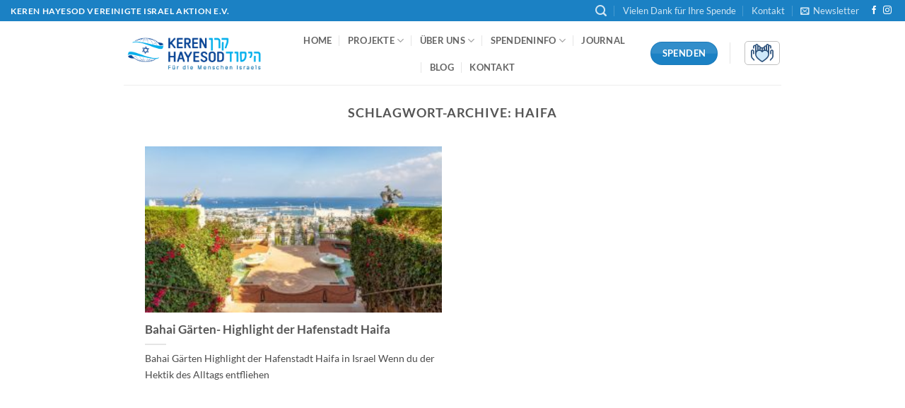

--- FILE ---
content_type: text/html; charset=UTF-8
request_url: https://keren-hayesod.de/tag/haifa/
body_size: 26544
content:
<!DOCTYPE html>
<html lang="de" class="loading-site no-js">
<head>
	<meta charset="UTF-8" />
	<link rel="profile" href="http://gmpg.org/xfn/11" />
	<link rel="pingback" href="https://keren-hayesod.de/xmlrpc.php" />

	<script>(function(html){html.className = html.className.replace(/\bno-js\b/,'js')})(document.documentElement);</script>
<meta name='robots' content='index, follow, max-image-preview:large, max-snippet:-1, max-video-preview:-1' />

<!-- Google Tag Manager for WordPress by gtm4wp.com -->
<script data-cfasync="false" data-pagespeed-no-defer>
	var gtm4wp_datalayer_name = "dataLayer";
	var dataLayer = dataLayer || [];
	const gtm4wp_use_sku_instead = 0;
	const gtm4wp_currency = 'EUR';
	const gtm4wp_product_per_impression = 10;
	const gtm4wp_clear_ecommerce = false;
	const gtm4wp_datalayer_max_timeout = 2000;
</script>
<!-- End Google Tag Manager for WordPress by gtm4wp.com --><meta name="viewport" content="width=device-width, initial-scale=1" /><!-- Google tag (gtag.js) consent mode dataLayer added by Site Kit -->
<script type="text/javascript" id="google_gtagjs-js-consent-mode-data-layer">
/* <![CDATA[ */
window.dataLayer = window.dataLayer || [];function gtag(){dataLayer.push(arguments);}
gtag('consent', 'default', {"ad_personalization":"denied","ad_storage":"denied","ad_user_data":"denied","analytics_storage":"denied","functionality_storage":"denied","security_storage":"denied","personalization_storage":"denied","region":["AT","BE","BG","CH","CY","CZ","DE","DK","EE","ES","FI","FR","GB","GR","HR","HU","IE","IS","IT","LI","LT","LU","LV","MT","NL","NO","PL","PT","RO","SE","SI","SK"],"wait_for_update":500});
window._googlesitekitConsentCategoryMap = {"statistics":["analytics_storage"],"marketing":["ad_storage","ad_user_data","ad_personalization"],"functional":["functionality_storage","security_storage"],"preferences":["personalization_storage"]};
window._googlesitekitConsents = {"ad_personalization":"denied","ad_storage":"denied","ad_user_data":"denied","analytics_storage":"denied","functionality_storage":"denied","security_storage":"denied","personalization_storage":"denied","region":["AT","BE","BG","CH","CY","CZ","DE","DK","EE","ES","FI","FR","GB","GR","HR","HU","IE","IS","IT","LI","LT","LU","LV","MT","NL","NO","PL","PT","RO","SE","SI","SK"],"wait_for_update":500};
/* ]]> */
</script>
<!-- End Google tag (gtag.js) consent mode dataLayer added by Site Kit -->

	<!-- This site is optimized with the Yoast SEO plugin v26.8 - https://yoast.com/product/yoast-seo-wordpress/ -->
	<title>Haifa Archive &#187; Keren Hayesod - Vereinigte Israel Aktion e.V.</title>
	<link rel="canonical" href="https://keren-hayesod.de/tag/haifa/" />
	<meta property="og:locale" content="de_DE" />
	<meta property="og:type" content="article" />
	<meta property="og:title" content="Haifa Archive &#187; Keren Hayesod - Vereinigte Israel Aktion e.V." />
	<meta property="og:url" content="https://keren-hayesod.de/tag/haifa/" />
	<meta property="og:site_name" content="Keren Hayesod - Vereinigte Israel Aktion e.V." />
	<meta property="og:image" content="https://keren-hayesod.de/wp-content/uploads/2023/03/keren-hayesod.jpg" />
	<meta property="og:image:width" content="1200" />
	<meta property="og:image:height" content="675" />
	<meta property="og:image:type" content="image/jpeg" />
	<meta name="twitter:card" content="summary_large_image" />
	<meta name="twitter:site" content="@KHDeutschland" />
	<script type="application/ld+json" class="yoast-schema-graph">{"@context":"https://schema.org","@graph":[{"@type":"CollectionPage","@id":"https://keren-hayesod.de/tag/haifa/","url":"https://keren-hayesod.de/tag/haifa/","name":"Haifa Archive &#187; Keren Hayesod - Vereinigte Israel Aktion e.V.","isPartOf":{"@id":"https://keren-hayesod.de/#website"},"primaryImageOfPage":{"@id":"https://keren-hayesod.de/tag/haifa/#primaryimage"},"image":{"@id":"https://keren-hayesod.de/tag/haifa/#primaryimage"},"thumbnailUrl":"https://keren-hayesod.de/wp-content/uploads/2023/03/bahai-gardens-in-haifa-israel-tourist-attraction-2022-12-31-05-25-33-utc-scaled.jpg","breadcrumb":{"@id":"https://keren-hayesod.de/tag/haifa/#breadcrumb"},"inLanguage":"de"},{"@type":"ImageObject","inLanguage":"de","@id":"https://keren-hayesod.de/tag/haifa/#primaryimage","url":"https://keren-hayesod.de/wp-content/uploads/2023/03/bahai-gardens-in-haifa-israel-tourist-attraction-2022-12-31-05-25-33-utc-scaled.jpg","contentUrl":"https://keren-hayesod.de/wp-content/uploads/2023/03/bahai-gardens-in-haifa-israel-tourist-attraction-2022-12-31-05-25-33-utc-scaled.jpg","width":2560,"height":1663,"caption":"Bahai-Gärten in Haifa, Israel. Bewölkter blauer Himmel. Touristenattraktion."},{"@type":"BreadcrumbList","@id":"https://keren-hayesod.de/tag/haifa/#breadcrumb","itemListElement":[{"@type":"ListItem","position":1,"name":"Startseite","item":"https://keren-hayesod.de/"},{"@type":"ListItem","position":2,"name":"Haifa"}]},{"@type":"WebSite","@id":"https://keren-hayesod.de/#website","url":"https://keren-hayesod.de/","name":"KEREN HAYESOD","description":"Unterstützung für die Menschen Israels","publisher":{"@id":"https://keren-hayesod.de/#organization"},"alternateName":"Für die Menschen Israels","potentialAction":[{"@type":"SearchAction","target":{"@type":"EntryPoint","urlTemplate":"https://keren-hayesod.de/?s={search_term_string}"},"query-input":{"@type":"PropertyValueSpecification","valueRequired":true,"valueName":"search_term_string"}}],"inLanguage":"de"},{"@type":"Organization","@id":"https://keren-hayesod.de/#organization","name":"Keren Hayesod","alternateName":"Für die Menschen Israels","url":"https://keren-hayesod.de/","logo":{"@type":"ImageObject","inLanguage":"de","@id":"https://keren-hayesod.de/#/schema/logo/image/","url":"https://keren-hayesod.de/wp-content/uploads/2023/02/KH_Logo-004.jpg","contentUrl":"https://keren-hayesod.de/wp-content/uploads/2023/02/KH_Logo-004.jpg","width":2186,"height":1682,"caption":"Keren Hayesod"},"image":{"@id":"https://keren-hayesod.de/#/schema/logo/image/"},"sameAs":["https://www.facebook.com/kerenhayesod.deutschland","https://x.com/KHDeutschland","https://www.instagram.com/keren_hayesod_de/?hl=de"]}]}</script>
	<!-- / Yoast SEO plugin. -->


<link rel='dns-prefetch' href='//www.googletagmanager.com' />
<link href='//hb.wpmucdn.com' rel='preconnect' />
<link rel='prefetch' href='https://keren-hayesod.de/wp-content/themes/flatsome/assets/js/flatsome.js?ver=e2eddd6c228105dac048' />
<link rel='prefetch' href='https://keren-hayesod.de/wp-content/themes/flatsome/assets/js/chunk.slider.js?ver=3.20.4' />
<link rel='prefetch' href='https://keren-hayesod.de/wp-content/themes/flatsome/assets/js/chunk.popups.js?ver=3.20.4' />
<link rel='prefetch' href='https://keren-hayesod.de/wp-content/themes/flatsome/assets/js/chunk.tooltips.js?ver=3.20.4' />
<link rel='prefetch' href='https://keren-hayesod.de/wp-content/themes/flatsome/assets/js/woocommerce.js?ver=1c9be63d628ff7c3ff4c' />
<link rel="alternate" type="application/rss+xml" title="Keren Hayesod - Vereinigte Israel Aktion e.V. &raquo; Feed" href="https://keren-hayesod.de/feed/" />
<link rel="alternate" type="application/rss+xml" title="Keren Hayesod - Vereinigte Israel Aktion e.V. &raquo; Kommentar-Feed" href="https://keren-hayesod.de/comments/feed/" />
<link rel="alternate" type="application/rss+xml" title="Keren Hayesod - Vereinigte Israel Aktion e.V. &raquo; Haifa Schlagwort-Feed" href="https://keren-hayesod.de/tag/haifa/feed/" />
<style id='wp-img-auto-sizes-contain-inline-css' type='text/css'>
img:is([sizes=auto i],[sizes^="auto," i]){contain-intrinsic-size:3000px 1500px}
/*# sourceURL=wp-img-auto-sizes-contain-inline-css */
</style>
<link rel='stylesheet' id='cf7ic_style-css' href='https://keren-hayesod.de/wp-content/plugins/contact-form-7-image-captcha/css/cf7ic-style.css?ver=3.3.7' type='text/css' media='all' />
<link rel='stylesheet' id='wp-components-css' href='https://keren-hayesod.de/wp-includes/css/dist/components/style.min.css?ver=6.9' type='text/css' media='all' />
<link rel='stylesheet' id='wp-preferences-css' href='https://keren-hayesod.de/wp-includes/css/dist/preferences/style.min.css?ver=6.9' type='text/css' media='all' />
<link rel='stylesheet' id='wp-block-editor-css' href='https://keren-hayesod.de/wp-includes/css/dist/block-editor/style.min.css?ver=6.9' type='text/css' media='all' />
<link rel='stylesheet' id='popup-maker-block-library-style-css' href='https://keren-hayesod.de/wp-content/plugins/popup-maker/dist/packages/block-library-style.css?ver=dbea705cfafe089d65f1' type='text/css' media='all' />
<link rel='stylesheet' id='contact-form-7-css' href='https://keren-hayesod.de/wp-content/plugins/contact-form-7/includes/css/styles.css?ver=6.1.4' type='text/css' media='all' />
<link rel='stylesheet' id='uaf_client_css-css' href='https://keren-hayesod.de/wp-content/uploads/useanyfont/uaf.css?ver=1764376314' type='text/css' media='all' />
<style id='woocommerce-inline-inline-css' type='text/css'>
.woocommerce form .form-row .required { visibility: visible; }
/*# sourceURL=woocommerce-inline-inline-css */
</style>
<link rel='stylesheet' id='ez-toc-css' href='https://keren-hayesod.de/wp-content/plugins/easy-table-of-contents/assets/css/screen.min.css?ver=2.0.80' type='text/css' media='all' />
<style id='ez-toc-inline-css' type='text/css'>
div#ez-toc-container .ez-toc-title {font-size: 120%;}div#ez-toc-container .ez-toc-title {font-weight: 500;}div#ez-toc-container ul li , div#ez-toc-container ul li a {font-size: 95%;}div#ez-toc-container ul li , div#ez-toc-container ul li a {font-weight: 500;}div#ez-toc-container nav ul ul li {font-size: 90%;}.ez-toc-box-title {font-weight: bold; margin-bottom: 10px; text-align: center; text-transform: uppercase; letter-spacing: 1px; color: #666; padding-bottom: 5px;position:absolute;top:-4%;left:5%;background-color: inherit;transition: top 0.3s ease;}.ez-toc-box-title.toc-closed {top:-25%;}
.ez-toc-container-direction {direction: ltr;}.ez-toc-counter ul{counter-reset: item ;}.ez-toc-counter nav ul li a::before {content: counters(item, '.', decimal) '. ';display: inline-block;counter-increment: item;flex-grow: 0;flex-shrink: 0;margin-right: .2em; float: left; }.ez-toc-widget-direction {direction: ltr;}.ez-toc-widget-container ul{counter-reset: item ;}.ez-toc-widget-container nav ul li a::before {content: counters(item, '.', decimal) '. ';display: inline-block;counter-increment: item;flex-grow: 0;flex-shrink: 0;margin-right: .2em; float: left; }
/*# sourceURL=ez-toc-inline-css */
</style>
<link rel='stylesheet' id='slb_core-css' href='https://keren-hayesod.de/wp-content/plugins/simple-lightbox/client/css/app.css?ver=2.9.4' type='text/css' media='all' />
<link rel='stylesheet' id='flatsome-main-css' href='https://keren-hayesod.de/wp-content/themes/flatsome/assets/css/flatsome.css?ver=3.20.4' type='text/css' media='all' />
<style id='flatsome-main-inline-css' type='text/css'>
@font-face {
				font-family: "fl-icons";
				font-display: block;
				src: url(https://keren-hayesod.de/wp-content/themes/flatsome/assets/css/icons/fl-icons.eot?v=3.20.4);
				src:
					url(https://keren-hayesod.de/wp-content/themes/flatsome/assets/css/icons/fl-icons.eot#iefix?v=3.20.4) format("embedded-opentype"),
					url(https://keren-hayesod.de/wp-content/themes/flatsome/assets/css/icons/fl-icons.woff2?v=3.20.4) format("woff2"),
					url(https://keren-hayesod.de/wp-content/themes/flatsome/assets/css/icons/fl-icons.ttf?v=3.20.4) format("truetype"),
					url(https://keren-hayesod.de/wp-content/themes/flatsome/assets/css/icons/fl-icons.woff?v=3.20.4) format("woff"),
					url(https://keren-hayesod.de/wp-content/themes/flatsome/assets/css/icons/fl-icons.svg?v=3.20.4#fl-icons) format("svg");
			}
/*# sourceURL=flatsome-main-inline-css */
</style>
<link rel='stylesheet' id='flatsome-shop-css' href='https://keren-hayesod.de/wp-content/themes/flatsome/assets/css/flatsome-shop.css?ver=3.20.4' type='text/css' media='all' />
<script type="text/javascript" src="https://keren-hayesod.de/wp-includes/js/jquery/jquery.min.js?ver=3.7.1" id="jquery-core-js"></script>
<script type="text/javascript" src="https://keren-hayesod.de/wp-content/plugins/woocommerce/assets/js/jquery-blockui/jquery.blockUI.min.js?ver=2.7.0-wc.10.4.3" id="wc-jquery-blockui-js" data-wp-strategy="defer"></script>
<script type="text/javascript" id="wc-add-to-cart-js-extra">
/* <![CDATA[ */
var wc_add_to_cart_params = {"ajax_url":"/wp-admin/admin-ajax.php","wc_ajax_url":"/?wc-ajax=%%endpoint%%","i18n_view_cart":"Spendenkorb anzeigen","cart_url":"https://keren-hayesod.de/spenden-korb/","is_cart":"","cart_redirect_after_add":"no"};
//# sourceURL=wc-add-to-cart-js-extra
/* ]]> */
</script>
<script type="text/javascript" src="https://keren-hayesod.de/wp-content/plugins/woocommerce/assets/js/frontend/add-to-cart.min.js?ver=10.4.3" id="wc-add-to-cart-js" defer="defer" data-wp-strategy="defer"></script>
<script type="text/javascript" src="https://keren-hayesod.de/wp-content/plugins/woocommerce/assets/js/js-cookie/js.cookie.min.js?ver=2.1.4-wc.10.4.3" id="wc-js-cookie-js" data-wp-strategy="defer"></script>

<!-- Google Tag (gtac.js) durch Site-Kit hinzugefügt -->
<!-- Von Site Kit hinzugefügtes Google-Analytics-Snippet -->
<!-- Das Google Ads-Snippet wurde von Site Kit hinzugefügt -->
<script type="text/javascript" src="https://www.googletagmanager.com/gtag/js?id=GT-PHX46FQ" id="google_gtagjs-js" async></script>
<script type="text/javascript" id="google_gtagjs-js-after">
/* <![CDATA[ */
window.dataLayer = window.dataLayer || [];function gtag(){dataLayer.push(arguments);}
gtag("set","linker",{"domains":["keren-hayesod.de"]});
gtag("js", new Date());
gtag("set", "developer_id.dZTNiMT", true);
gtag("config", "GT-PHX46FQ");
gtag("config", "AW-11391014019");
 window._googlesitekit = window._googlesitekit || {}; window._googlesitekit.throttledEvents = []; window._googlesitekit.gtagEvent = (name, data) => { var key = JSON.stringify( { name, data } ); if ( !! window._googlesitekit.throttledEvents[ key ] ) { return; } window._googlesitekit.throttledEvents[ key ] = true; setTimeout( () => { delete window._googlesitekit.throttledEvents[ key ]; }, 5 ); gtag( "event", name, { ...data, event_source: "site-kit" } ); }; 
//# sourceURL=google_gtagjs-js-after
/* ]]> */
</script>
<link rel="https://api.w.org/" href="https://keren-hayesod.de/wp-json/" /><link rel="alternate" title="JSON" type="application/json" href="https://keren-hayesod.de/wp-json/wp/v2/tags/46" /><link rel="EditURI" type="application/rsd+xml" title="RSD" href="https://keren-hayesod.de/xmlrpc.php?rsd" />
<meta name="generator" content="WordPress 6.9" />
<meta name="generator" content="WooCommerce 10.4.3" />
<meta name="generator" content="Site Kit by Google 1.170.0" />
<!-- Google Tag Manager for WordPress by gtm4wp.com -->
<!-- GTM Container placement set to automatic -->
<script data-cfasync="false" data-pagespeed-no-defer>
	var dataLayer_content = {"pagePostType":"post","pagePostType2":"tag-post"};
	dataLayer.push( dataLayer_content );
</script>
<script data-cfasync="false" data-pagespeed-no-defer>
(function(w,d,s,l,i){w[l]=w[l]||[];w[l].push({'gtm.start':
new Date().getTime(),event:'gtm.js'});var f=d.getElementsByTagName(s)[0],
j=d.createElement(s),dl=l!='dataLayer'?'&l='+l:'';j.async=true;j.src=
'//www.googletagmanager.com/gtm.js?id='+i+dl;f.parentNode.insertBefore(j,f);
})(window,document,'script','dataLayer','GTM-5WWKCXWV');
</script>
<!-- End Google Tag Manager for WordPress by gtm4wp.com --><link rel="stylesheet" href="/wp-content/plugins/wc-donation-platform/assets/css/wcdp.min.css">

<!-- Google Tag Manager -->
<script>(function(w,d,s,l,i){w[l]=w[l]||[];w[l].push({'gtm.start':
new Date().getTime(),event:'gtm.js'});var f=d.getElementsByTagName(s)[0],
j=d.createElement(s),dl=l!='dataLayer'?'&l='+l:'';j.async=true;j.src=
'https://www.googletagmanager.com/gtm.js?id='+i+dl;f.parentNode.insertBefore(j,f);
})(window,document,'script','dataLayer','GTM-5WWKCXWV');</script>
<!-- End Google Tag Manager -->

<!-- Global site tag (gtag.js) - Google Ads: AW-11391014019 -->
<script async src="https://www.googletagmanager.com/gtag/js?id=AW-11391014019"></script>
<script>
  window.dataLayer = window.dataLayer || [];
  function gtag(){dataLayer.push(arguments);}
  gtag('js', new Date());
  gtag('config', 'AW-11391014019');
</script>

<!-- Google tag (gtag.js) event -->
<script>
  gtag('event', 'donation', {
    // <event_parameters>
  });
</script>
	<noscript><style>.woocommerce-product-gallery{ opacity: 1 !important; }</style></noscript>
	<link rel="icon" href="https://keren-hayesod.de/wp-content/uploads/2023/10/cropped-KH-Logo-neu-32x32.png" sizes="32x32" />
<link rel="icon" href="https://keren-hayesod.de/wp-content/uploads/2023/10/cropped-KH-Logo-neu-192x192.png" sizes="192x192" />
<link rel="apple-touch-icon" href="https://keren-hayesod.de/wp-content/uploads/2023/10/cropped-KH-Logo-neu-180x180.png" />
<meta name="msapplication-TileImage" content="https://keren-hayesod.de/wp-content/uploads/2023/10/cropped-KH-Logo-neu-270x270.png" />
<style id="custom-css" type="text/css">:root {--primary-color: #1b81c4;--fs-color-primary: #1b81c4;--fs-color-secondary: #34b7ea;--fs-color-success: #627D47;--fs-color-alert: #b20000;--fs-color-base: #4a4a4a;--fs-experimental-link-color: #334862;--fs-experimental-link-color-hover: #111;}.tooltipster-base {--tooltip-color: #fff;--tooltip-bg-color: #000;}.off-canvas-right .mfp-content, .off-canvas-left .mfp-content {--drawer-width: 300px;}.off-canvas .mfp-content.off-canvas-cart {--drawer-width: 360px;}.header-main{height: 90px}#logo img{max-height: 90px}#logo{width:200px;}.header-top{min-height: 30px}.transparent .header-main{height: 90px}.transparent #logo img{max-height: 90px}.has-transparent + .page-title:first-of-type,.has-transparent + #main > .page-title,.has-transparent + #main > div > .page-title,.has-transparent + #main .page-header-wrapper:first-of-type .page-title{padding-top: 120px;}.header.show-on-scroll,.stuck .header-main{height:70px!important}.stuck #logo img{max-height: 70px!important}.header-bottom {background-color: #f1f1f1}.header-main .nav > li > a{line-height: 16px }@media (max-width: 549px) {.header-main{height: 70px}#logo img{max-height: 70px}}.main-menu-overlay{background-color: #144b74}.nav-dropdown{border-radius:15px}.nav-dropdown-has-arrow li.has-dropdown:after{border-bottom-color: #1b81c4;}.nav .nav-dropdown{background-color: #1b81c4}.header-top{background-color:#1b81c4!important;}@media screen and (max-width: 549px){body{font-size: 100%;}}body{font-family: Lato, sans-serif;}body {font-weight: 400;font-style: normal;}.nav > li > a {font-family: Lato, sans-serif;}.mobile-sidebar-levels-2 .nav > li > ul > li > a {font-family: Lato, sans-serif;}.nav > li > a,.mobile-sidebar-levels-2 .nav > li > ul > li > a {font-weight: 700;font-style: normal;}h1,h2,h3,h4,h5,h6,.heading-font, .off-canvas-center .nav-sidebar.nav-vertical > li > a{font-family: Lato, sans-serif;}h1,h2,h3,h4,h5,h6,.heading-font,.banner h1,.banner h2 {font-weight: 700;font-style: normal;}.alt-font{font-family: keren-hayesod-schrif, sans-serif;}.alt-font {font-weight: 400!important;font-style: normal!important;}.has-equal-box-heights .box-image {padding-top: 100%;}@media screen and (min-width: 550px){.products .box-vertical .box-image{min-width: 247px!important;width: 247px!important;}}.footer-1{background-color: #1e73be}.footer-2{background-color: #144b74}.absolute-footer, html{background-color: #273647}.nav-vertical-fly-out > li + li {border-top-width: 1px; border-top-style: solid;}/* Custom CSS *//* === Dropdowns === */.nav-dropdown-default {padding: 2px;}/* === Portfolio-Elemente ausblenden === *//* Nur auf Übersichtsseiten (Archive), NICHT auf Einzelprojekten */.archive .portfolio-summary .entry-summary,.archive .portfolio-inner {display: none !important;}/* === Typografie === */.is-xlarge {font-size: 1.0em;}.uppercase {line-height: 1.0;text-transform: uppercase;}/* === Buttons === */.button.wcdp-button.wcdp-right {margin-top: 10px !important;}#wcdp .wcdp-right,.wcdp-right {float: right;margin-top: 10px;}/* === WooCommerce Variationen === */.wcdp-row > label,.wcdp-variation-heading {font-weight: 700;font-size: 18px;margin-top: 10px;}/* === Tabs ausblenden === */li.additional_information_tab {display: none !important;}.woocommerce-tabs.wc-tabs-wrapper.container.tabbed-content {display: none !important;}/* === Header & Navigation – prozentuale Abstände === *//* Gemeinsame Spalte für Top-Bar, Header, Bottom */.top-bar .container,.header-main .container,.header-bottom .container {width: 60%; /* entspricht: ca. 20% Abstand links + 20% rechts */margin: 0 auto; /* mittig im Bildschirm */}/* Header als Flex-Layout */.header-main .container {display: flex;justify-content: space-between;align-items: center;}/* Logo + Navigation enger zusammenhalten */.header-logo {margin-right: 40px;}.header-logo img {max-height: 60px;width: auto;}/* Navigation mittig ausrichten */.header-nav-main {flex-grow: 1;display: flex;justify-content: center;}/* Menü-Abstände */.header-nav-main nav > ul > li {margin: 0 15px;}/* Rechte Seite (Spendenkorb + Button) */.header-right {display: flex;align-items: center;gap: 15px;}/* === Responsive Anpassungen === *//* Sehr große Screens (ab 1600px) → Container etwas breiter */@media (min-width: 1600px) {.top-bar .container,.header-main .container,.header-bottom .container {width: 70%;}}/* Mittelgroße Screens (bis 1280px) → etwas schmaler */@media (max-width: 1280px) {.top-bar .container,.header-main .container,.header-bottom .container {width: 75%;}.header-nav-main nav > ul > li {margin: 0 12px;}}/* Tablets (bis 1024px) → fast volle Breite */@media (max-width: 1024px) {.top-bar .container,.header-main .container,.header-bottom .container {width: 90%;}.header-nav-main nav > ul > li {margin: 0 8px;}}/* Mobile (bis 768px) → volle Breite */@media (max-width: 768px) {.top-bar .container,.header-main .container,.header-bottom .container {width: 100%;padding-left: 15px;padding-right: 15px;}.header-nav-main {display: none; /* Desktop-Menü ausblenden */}.mobile-nav {display: block;}}.label-new.menu-item > a:after{content:"Neu";}.label-hot.menu-item > a:after{content:"Hot";}.label-sale.menu-item > a:after{content:"Aktion";}.label-popular.menu-item > a:after{content:"Beliebt";}</style><style id="kirki-inline-styles">/* latin-ext */
@font-face {
  font-family: 'Lato';
  font-style: normal;
  font-weight: 400;
  font-display: swap;
  src: url(https://keren-hayesod.de/wp-content/fonts/lato/S6uyw4BMUTPHjxAwXjeu.woff2) format('woff2');
  unicode-range: U+0100-02BA, U+02BD-02C5, U+02C7-02CC, U+02CE-02D7, U+02DD-02FF, U+0304, U+0308, U+0329, U+1D00-1DBF, U+1E00-1E9F, U+1EF2-1EFF, U+2020, U+20A0-20AB, U+20AD-20C0, U+2113, U+2C60-2C7F, U+A720-A7FF;
}
/* latin */
@font-face {
  font-family: 'Lato';
  font-style: normal;
  font-weight: 400;
  font-display: swap;
  src: url(https://keren-hayesod.de/wp-content/fonts/lato/S6uyw4BMUTPHjx4wXg.woff2) format('woff2');
  unicode-range: U+0000-00FF, U+0131, U+0152-0153, U+02BB-02BC, U+02C6, U+02DA, U+02DC, U+0304, U+0308, U+0329, U+2000-206F, U+20AC, U+2122, U+2191, U+2193, U+2212, U+2215, U+FEFF, U+FFFD;
}
/* latin-ext */
@font-face {
  font-family: 'Lato';
  font-style: normal;
  font-weight: 700;
  font-display: swap;
  src: url(https://keren-hayesod.de/wp-content/fonts/lato/S6u9w4BMUTPHh6UVSwaPGR_p.woff2) format('woff2');
  unicode-range: U+0100-02BA, U+02BD-02C5, U+02C7-02CC, U+02CE-02D7, U+02DD-02FF, U+0304, U+0308, U+0329, U+1D00-1DBF, U+1E00-1E9F, U+1EF2-1EFF, U+2020, U+20A0-20AB, U+20AD-20C0, U+2113, U+2C60-2C7F, U+A720-A7FF;
}
/* latin */
@font-face {
  font-family: 'Lato';
  font-style: normal;
  font-weight: 700;
  font-display: swap;
  src: url(https://keren-hayesod.de/wp-content/fonts/lato/S6u9w4BMUTPHh6UVSwiPGQ.woff2) format('woff2');
  unicode-range: U+0000-00FF, U+0131, U+0152-0153, U+02BB-02BC, U+02C6, U+02DA, U+02DC, U+0304, U+0308, U+0329, U+2000-206F, U+20AC, U+2122, U+2191, U+2193, U+2212, U+2215, U+FEFF, U+FFFD;
}</style><link rel='stylesheet' id='wc-blocks-style-css' href='https://keren-hayesod.de/wp-content/plugins/woocommerce/assets/client/blocks/wc-blocks.css?ver=wc-10.4.3' type='text/css' media='all' />
</head>

<body class="archive tag tag-haifa tag-46 wp-theme-flatsome wp-child-theme-flatsome-child theme-flatsome woocommerce-no-js lightbox nav-dropdown-has-arrow nav-dropdown-has-shadow nav-dropdown-has-border">

<!-- Google Tag Manager (noscript) -->
<noscript><iframe src="https://www.googletagmanager.com/ns.html?id=GTM-5WWKCXWV"
height="0" width="0" style="display:none;visibility:hidden"></iframe></noscript>
<!-- End Google Tag Manager (noscript) -->
<!-- GTM Container placement set to automatic -->
<!-- Google Tag Manager (noscript) -->
				<noscript><iframe src="https://www.googletagmanager.com/ns.html?id=GTM-5WWKCXWV" height="0" width="0" style="display:none;visibility:hidden" aria-hidden="true"></iframe></noscript>
<!-- End Google Tag Manager (noscript) -->
<a class="skip-link screen-reader-text" href="#main">Zum Inhalt springen</a>

<div id="wrapper">

	
	<header id="header" class="header header-full-width has-sticky sticky-jump">
		<div class="header-wrapper">
			<div id="top-bar" class="header-top hide-for-sticky nav-dark">
    <div class="flex-row container">
      <div class="flex-col hide-for-medium flex-left">
          <ul class="nav nav-left medium-nav-center nav-small  nav-divided">
              <li class="html custom html_topbar_left"><strong class="uppercase">Keren Hayesod
Vereinigte Israel Aktion e.V.</strong></li>          </ul>
      </div>

      <div class="flex-col hide-for-medium flex-center">
          <ul class="nav nav-center nav-small  nav-divided">
                        </ul>
      </div>

      <div class="flex-col hide-for-medium flex-right">
         <ul class="nav top-bar-nav nav-right nav-small  nav-divided">
              <li class="header-search header-search-lightbox has-icon">
			<a href="#search-lightbox" class="is-small" aria-label="Suche" data-open="#search-lightbox" data-focus="input.search-field" role="button" aria-expanded="false" aria-haspopup="dialog" aria-controls="search-lightbox" data-flatsome-role-button><i class="icon-search" aria-hidden="true" style="font-size:16px;"></i></a>		
	<div id="search-lightbox" class="mfp-hide dark text-center">
		<div class="searchform-wrapper ux-search-box relative form-flat is-large"><form role="search" method="get" class="searchform" action="https://keren-hayesod.de/">
	<div class="flex-row relative">
						<div class="flex-col flex-grow">
			<label class="screen-reader-text" for="woocommerce-product-search-field-0">Suche nach:</label>
			<input type="search" id="woocommerce-product-search-field-0" class="search-field mb-0" placeholder="Keren Hayesod durchsuchen" value="" name="s" />
			<input type="hidden" name="post_type" value="product" />
					</div>
		<div class="flex-col">
			<button type="submit" value="Suche" class="ux-search-submit submit-button secondary button  icon mb-0" aria-label="Übermitteln">
				<i class="icon-search" aria-hidden="true"></i>			</button>
		</div>
	</div>
	<div class="live-search-results text-left z-top"></div>
</form>
</div>	</div>
</li>
<li id="menu-item-134" class="menu-item menu-item-type-post_type menu-item-object-page menu-item-134 menu-item-design-default"><a href="https://keren-hayesod.de/spenden-helfen-alt/" class="nav-top-link">Vielen Dank für Ihre Spende</a></li>
<li id="menu-item-133" class="menu-item menu-item-type-post_type menu-item-object-page menu-item-133 menu-item-design-default"><a href="https://keren-hayesod.de/kontakt/" class="nav-top-link">Kontakt</a></li>
<li class="header-newsletter-item has-icon">

<a href="#header-newsletter-signup" class="tooltip is-small" role="button" title="Jetzt anmelden" aria-label="Newsletter" aria-expanded="false" aria-haspopup="dialog" aria-controls="header-newsletter-signup" data-flatsome-role-button>

      <i class="icon-envelop" aria-hidden="true"></i>  
      <span class="header-newsletter-title hide-for-medium">
      Newsletter    </span>
  </a>
	<div id="header-newsletter-signup"
	     class="lightbox-by-id lightbox-content mfp-hide lightbox-white "
	     style="max-width:700px ;padding:0px">
		
  <div class="banner has-hover" id="banner-1712682057">
          <div class="banner-inner fill">
        <div class="banner-bg fill" >
                                    <div class="overlay"></div>            
	<div class="is-border is-dashed"
		style="border-color:rgba(255,255,255,.3);border-width:2px 2px 2px 2px;margin:10px;">
	</div>
                    </div>
		
        <div class="banner-layers container">
            <div class="fill banner-link"></div>               <div id="text-box-197178515" class="text-box banner-layer x10 md-x10 lg-x10 y50 md-y50 lg-y50 res-text">
                     <div data-animate="fadeInUp">           <div class="text-box-content text dark">
              
              <div class="text-inner text-left">
                  <h3 class="uppercase">Jetzt anmelden</h3><p class="lead"></p><script> function loadjQuery(e,t){var n=document.createElement("script");n.setAttribute("src",e);n.onload=t;n.onreadystatechange=function(){if(this.readyState=="complete"||this.readyState=="loaded")t()};document.getElementsByTagName("head")[0].appendChild(n)}function main(){ var $cr=jQuery.noConflict();var old_src;$cr(document).ready(function(){$cr(".cr_form").submit(function(){$cr(this).find('.clever_form_error').removeClass('clever_form_error');$cr(this).find('.clever_form_note').remove();$cr(this).find(".musthave").find('input, textarea').each(function(){if(jQuery.trim($cr(this).val())==""||($cr(this).is(':checkbox'))||($cr(this).is(':radio'))){if($cr(this).is(':checkbox')||($cr(this).is(':radio'))){if(!$cr(this).parents(".cr_ipe_item").find(":checked").is(":checked")){$cr(this).parents(".cr_ipe_item").addClass('clever_form_error')}}else{$cr(this).addClass('clever_form_error')}}});if($cr(this).attr("action").search(document.domain)>0&&$cr(".cr_form").attr("action").search("wcs")>0){var cr_email=$cr(this).find('input[name=email]');var unsub=false;if($cr("input['name=cr_subunsubscribe'][value='false']").length){if($cr("input['name=cr_subunsubscribe'][value='false']").is(":checked")){unsub=true}}if(cr_email.val()&&!unsub){$cr.ajax({type:"GET",url:$cr(".cr_form").attr("action").replace("wcs","check_email")+window.btoa($cr(this).find('input[name=email]').val()),success:function(data){if(data){cr_email.addClass('clever_form_error').before("<div class='clever_form_note cr_font'>"+data+"</div>");return false}},async:false})}var cr_captcha=$cr(this).find('input[name=captcha]');if(cr_captcha.val()){$cr.ajax({type:"GET",url:$cr(".cr_form").attr("action").replace("wcs","check_captcha")+$cr(this).find('input[name=captcha]').val(),success:function(data){if(data){cr_captcha.addClass('clever_form_error').after("<div style='display:block' class='clever_form_note cr_font'>"+data+"</div>");return false}},async:false})}}if($cr(this).find('.clever_form_error').length){return false}return true});$cr('input[class*="cr_number"]').change(function(){if(isNaN($cr(this).val())){$cr(this).val(1)}if($cr(this).attr("min")){if(($cr(this).val()*1)<($cr(this).attr("min")*1)){$cr(this).val($cr(this).attr("min"))}}if($cr(this).attr("max")){if(($cr(this).val()*1)>($cr(this).attr("max")*1)){$cr(this).val($cr(this).attr("max"))}}});old_src=$cr("div[rel='captcha'] img:not(.captcha2_reload)").attr("src");if($cr("div[rel='captcha'] img:not(.captcha2_reload)").length!=0){captcha_reload()}});function captcha_reload(){var timestamp=new Date().getTime();$cr("div[rel='captcha'] img:not(.captcha2_reload)").attr("src","");$cr("div[rel='captcha'] img:not(.captcha2_reload)").attr("src",old_src+"?t="+timestamp);return false}  } if(typeof jQuery==="undefined"){loadjQuery("//ajax.googleapis.com/ajax/libs/jquery/1.4.4/jquery.min.js",main)}else{main()}  </script>    <style> .cr_site{     margin:0;     padding:75px 0 0 0;     text-align:center;     background-color:#eeeeee; }  .cr_font{     font-size: 14px;     font-family: Arial; }  .cr_body h2, .cr_header h2{     font-size:22px;     line-height:28px;     margin:0 0 10px 0; }  .cr_body h1, .cr_header h2{     font-size:28px;     margin-bottom:15px;     padding:0;     margin-top:0; }  .wrapper, .cr_page{     margin:0 auto 10px auto;     text-align:left;     border-radius:4px; }  .cr_header{     text-align:center;     background: transparent !Important; }  .cr_body label{     float:none;     clear:both;     display:block;     width:auto;     margin-top:8px;     text-align:left;     font-weight:bold;     position:relative; }  .cr_button{     display:inline-block;     font-family:'Helvetica', Arial, sans-serif;     width:auto;     white-space:nowrap;     height:32px;     margin:5px 5px 0 0;     padding:0 22px;     text-decoration:none;     text-align:center;     font-weight:bold;     font-style:normal;     font-size:15px;     line-height:32px;     cursor:pointer;     border:0;     -moz-border-radius:4px;     border-radius:4px;     -webkit-border-radius:4px;     vertical-align:top; }  .cr_button{     background-color:#333;     color:#ffffff; }  .cr_button:hover,.cr_button-small:hover{     opacity:0.7;     filter:alpha(opacity=70); }  .powered{     padding:20px 0;     width:460px;     margin:0 auto; }  .formbox{     line-height:150%;     font-family:Helvetica;     font-size:12px;     color:#333333;     padding:20px;     background-color:#ffffff;     border-radius: 6px 6px 6px 6px; }  .cr_ipe_item label{     line-height:150%;     font-size:14px; }  .cr_ipe_item textarea {     background: none repeat scroll 0 0 #eeeeee;     border: 1px solid #aaa;     font-family: Helvetica;     font-size: 16px; }  .cr_ipe_item input {     background: none repeat scroll 0 0 #eeeeee;     border: 1px solid #aaa;     padding: 5px;     font-family: Helvetica;     font-size: 16px; }  .cr_ipe_item select {     background: none repeat scroll 0 0 #eeeeee;     border: 1px solid #aaa;     display: block;     margin: 0;     padding: 5px;     width: 100%;     font-family: Helvetica;     font-size: 16px; }  .cr_ipe_item input.cr_ipe_radio, input.cr_ipe_checkbox {     -moz-binding: none;     -moz-box-sizing: border-box;     background-color: -moz-field !important;     border: 2px inset threedface !important;     color: -moz-fieldtext !important;     cursor: default;     height: 13px;     padding: 0 !important;     width: 13px; }  .cr_ipe_item input.cr_ipe_radio{     -moz-appearance: radio;     border-radius: 100% 100% 100% 100% !important;     margin: 3px 3px 0 5px; }  .submit_container{     text-align:center }  .cr_ipe_item{      padding:1px 10px;      margin:1px 10px; }  .cr_ipe_item.inactive {     display:none; }  .imprint{     font-size:0.8em; }  .cr_captcha{     padding-left:130px; }  .cr_error{     font-size:1.1em;     padding:10px; }  .clever_form_error{     background-color:#f99;      color:#000;      border:1px solid #f22 !important }  .clever_form_note {     margin:26px 0 0 3px;     position:absolute;     display:inline;      padding: 2px 4px;      font-weight:bold;     background-color:#f2ecb5;      color:#000;      font-size:12px !important; }  .cr_site {     background-color:#eee; }  .cr_header {     color:#000000 !important; } }  .cr_body {     background-color:#ffffff;     font-size:12px;     color:#000000; }  .cr_hr {     background-color:#ccc; }  .cr_site a {     color:#0084ff; }  .imprint{     color:#000; }  </style> <style id="style"> .cr_site {     background-color:#000000; }  .cr_body {     color:#1b81c4;     background-color:#1b81c4; }  .cr_header {     color:#000000 !important; } }  .cr_hr {     background-color:#ccc; }  .cr_site a {     color:#0084ff; }  .imprint {     color:#1b81c4!important; }  .cr_page {     width:440px;     max-width:auto; }  .cr_page { mce_text Display:none; }  </style>    <style id="style"> .cr_site {background-color:#1b81c4;} .cr_body {color:#1b81c4;background-color:#1b81c4;} .cr_header {color:#1b81c4;} .cr_hr {background-color:#ccc;} .cr_site a {color:#0084ff;} .imprint {color:#000000;} .cr_page {width:540px;max-width:auto;}  </style>    <form class="layout_form cr_form cr_font" action="https://seu2.cleverreach.com/f/266218-288824/wcs/" method="post" target="_blank"> 	<div class="cr_body cr_page cr_font formbox"> 		<div class="non_sortable" style="text-align:left;"> 			 		</div> 		 		<div class="editable_content" style="text-align:left;"> 		<div id="6358564" rel="text" class="cr_ipe_item ui-sortable musthave" style=" margin-bottom:0px;"> <label for="text6358564" class="itemname">Vorname*</label> <input id="text6358564" name="1165482" type="text" value="" style="width:100%;" /> </div><div id="6358565" rel="text" class="cr_ipe_item ui-sortable musthave" style=" margin-bottom:0px;"> <label for="text6358565" class="itemname">Nachname*</label> <input id="text6358565" name="1165483" type="text" value="" style="width:100%;" /> </div><div id="6358568" rel="text" class="cr_ipe_item ui-sortable musthave" style=" margin-bottom:0px;"> <label for="text6358568" class="itemname">Wohnort*</label> <input id="text6358568" name="1165783" type="text" value="" style="width:100%;" /> </div><div id="6358557" rel="email" class="cr_ipe_item ui-sortable musthave" style="margin-bottom:px;"> <label for="text6358557" class="itemname">E-Mail*</label> <input id="text6358557" name="email" value="" type="text" style="width:100%;" /> </div><div id="6358817" rel="mce_text" class="cr_ipe_item ui-sortable"> <div class="mce_text"><p><br></p><p><span style="font-size: small;" mce_style="font-size: small;">Ja, den <a href="https://www.keren-hayesod.de/datenschutzerklaerung/" mce_href="https://www.keren-hayesod.de/datenschutzerklaerung/">Datenschutzhinweis</a> habe ich zur Kenntnis genommen. Durch Klick auf „Zum Newsletter anmelden“ abonniere ich den kostenlosen Newsletter. Meine Einwilligung kann ich jederzeit widerrufen.</span></p></div> </div><div id="6358559" rel="button" class="cr_ipe_item ui-sortable submit_container" style="text-align:center; margin-bottom:15px;"> <button type="submit" class="cr_button">Zum Newsletter anmelden</button> </div>         </div>          	<noscript><a href="http://www.cleverreach.de">www.CleverReach.de</a></noscript>     </div>       </form>              </div>
           </div>
       </div>                     
<style>
#text-box-197178515 {
  width: 60%;
}
#text-box-197178515 .text-box-content {
  font-size: 100%;
}
@media (min-width:550px) {
  #text-box-197178515 {
    width: 50%;
  }
}
</style>
    </div>
         </div>
      </div>

            
<style>
#banner-1712682057 {
  padding-top: 800px;
}
#banner-1712682057 .overlay {
  background-color: rgba(0,0,0,.4);
}
</style>
  </div>

	</div>
	
	</li>
<li class="html header-social-icons ml-0">
	<div class="social-icons follow-icons" ><a href="https://www.facebook.com/kerenhayesod.deutschland" target="_blank" data-label="Facebook" class="icon plain tooltip facebook" title="Auf Facebook folgen" aria-label="Auf Facebook folgen" rel="noopener nofollow"><i class="icon-facebook" aria-hidden="true"></i></a><a href="https://www.instagram.com/keren_hayesod_de/?hl=de" target="_blank" data-label="Instagram" class="icon plain tooltip instagram" title="Auf Instagram folgen" aria-label="Auf Instagram folgen" rel="noopener nofollow"><i class="icon-instagram" aria-hidden="true"></i></a></div></li>
          </ul>
      </div>

            <div class="flex-col show-for-medium flex-grow">
          <ul class="nav nav-center nav-small mobile-nav  nav-divided">
              <li class="html header-social-icons ml-0">
	<div class="social-icons follow-icons" ><a href="https://www.facebook.com/kerenhayesod.deutschland" target="_blank" data-label="Facebook" class="icon plain tooltip facebook" title="Auf Facebook folgen" aria-label="Auf Facebook folgen" rel="noopener nofollow"><i class="icon-facebook" aria-hidden="true"></i></a><a href="https://www.instagram.com/keren_hayesod_de/?hl=de" target="_blank" data-label="Instagram" class="icon plain tooltip instagram" title="Auf Instagram folgen" aria-label="Auf Instagram folgen" rel="noopener nofollow"><i class="icon-instagram" aria-hidden="true"></i></a></div></li>
<li class="header-divider"></li><li class="header-newsletter-item has-icon">

<a href="#header-newsletter-signup" class="tooltip is-small" role="button" title="Jetzt anmelden" aria-label="Newsletter" aria-expanded="false" aria-haspopup="dialog" aria-controls="header-newsletter-signup" data-flatsome-role-button>

      <i class="icon-envelop" aria-hidden="true"></i>  
      <span class="header-newsletter-title hide-for-medium">
      Newsletter    </span>
  </a>
	<div id="header-newsletter-signup"
	     class="lightbox-by-id lightbox-content mfp-hide lightbox-white "
	     style="max-width:700px ;padding:0px">
		
  <div class="banner has-hover" id="banner-590796294">
          <div class="banner-inner fill">
        <div class="banner-bg fill" >
                                    <div class="overlay"></div>            
	<div class="is-border is-dashed"
		style="border-color:rgba(255,255,255,.3);border-width:2px 2px 2px 2px;margin:10px;">
	</div>
                    </div>
		
        <div class="banner-layers container">
            <div class="fill banner-link"></div>               <div id="text-box-2135698422" class="text-box banner-layer x10 md-x10 lg-x10 y50 md-y50 lg-y50 res-text">
                     <div data-animate="fadeInUp">           <div class="text-box-content text dark">
              
              <div class="text-inner text-left">
                  <h3 class="uppercase">Jetzt anmelden</h3><p class="lead"></p><script> function loadjQuery(e,t){var n=document.createElement("script");n.setAttribute("src",e);n.onload=t;n.onreadystatechange=function(){if(this.readyState=="complete"||this.readyState=="loaded")t()};document.getElementsByTagName("head")[0].appendChild(n)}function main(){ var $cr=jQuery.noConflict();var old_src;$cr(document).ready(function(){$cr(".cr_form").submit(function(){$cr(this).find('.clever_form_error').removeClass('clever_form_error');$cr(this).find('.clever_form_note').remove();$cr(this).find(".musthave").find('input, textarea').each(function(){if(jQuery.trim($cr(this).val())==""||($cr(this).is(':checkbox'))||($cr(this).is(':radio'))){if($cr(this).is(':checkbox')||($cr(this).is(':radio'))){if(!$cr(this).parents(".cr_ipe_item").find(":checked").is(":checked")){$cr(this).parents(".cr_ipe_item").addClass('clever_form_error')}}else{$cr(this).addClass('clever_form_error')}}});if($cr(this).attr("action").search(document.domain)>0&&$cr(".cr_form").attr("action").search("wcs")>0){var cr_email=$cr(this).find('input[name=email]');var unsub=false;if($cr("input['name=cr_subunsubscribe'][value='false']").length){if($cr("input['name=cr_subunsubscribe'][value='false']").is(":checked")){unsub=true}}if(cr_email.val()&&!unsub){$cr.ajax({type:"GET",url:$cr(".cr_form").attr("action").replace("wcs","check_email")+window.btoa($cr(this).find('input[name=email]').val()),success:function(data){if(data){cr_email.addClass('clever_form_error').before("<div class='clever_form_note cr_font'>"+data+"</div>");return false}},async:false})}var cr_captcha=$cr(this).find('input[name=captcha]');if(cr_captcha.val()){$cr.ajax({type:"GET",url:$cr(".cr_form").attr("action").replace("wcs","check_captcha")+$cr(this).find('input[name=captcha]').val(),success:function(data){if(data){cr_captcha.addClass('clever_form_error').after("<div style='display:block' class='clever_form_note cr_font'>"+data+"</div>");return false}},async:false})}}if($cr(this).find('.clever_form_error').length){return false}return true});$cr('input[class*="cr_number"]').change(function(){if(isNaN($cr(this).val())){$cr(this).val(1)}if($cr(this).attr("min")){if(($cr(this).val()*1)<($cr(this).attr("min")*1)){$cr(this).val($cr(this).attr("min"))}}if($cr(this).attr("max")){if(($cr(this).val()*1)>($cr(this).attr("max")*1)){$cr(this).val($cr(this).attr("max"))}}});old_src=$cr("div[rel='captcha'] img:not(.captcha2_reload)").attr("src");if($cr("div[rel='captcha'] img:not(.captcha2_reload)").length!=0){captcha_reload()}});function captcha_reload(){var timestamp=new Date().getTime();$cr("div[rel='captcha'] img:not(.captcha2_reload)").attr("src","");$cr("div[rel='captcha'] img:not(.captcha2_reload)").attr("src",old_src+"?t="+timestamp);return false}  } if(typeof jQuery==="undefined"){loadjQuery("//ajax.googleapis.com/ajax/libs/jquery/1.4.4/jquery.min.js",main)}else{main()}  </script>    <style> .cr_site{     margin:0;     padding:75px 0 0 0;     text-align:center;     background-color:#eeeeee; }  .cr_font{     font-size: 14px;     font-family: Arial; }  .cr_body h2, .cr_header h2{     font-size:22px;     line-height:28px;     margin:0 0 10px 0; }  .cr_body h1, .cr_header h2{     font-size:28px;     margin-bottom:15px;     padding:0;     margin-top:0; }  .wrapper, .cr_page{     margin:0 auto 10px auto;     text-align:left;     border-radius:4px; }  .cr_header{     text-align:center;     background: transparent !Important; }  .cr_body label{     float:none;     clear:both;     display:block;     width:auto;     margin-top:8px;     text-align:left;     font-weight:bold;     position:relative; }  .cr_button{     display:inline-block;     font-family:'Helvetica', Arial, sans-serif;     width:auto;     white-space:nowrap;     height:32px;     margin:5px 5px 0 0;     padding:0 22px;     text-decoration:none;     text-align:center;     font-weight:bold;     font-style:normal;     font-size:15px;     line-height:32px;     cursor:pointer;     border:0;     -moz-border-radius:4px;     border-radius:4px;     -webkit-border-radius:4px;     vertical-align:top; }  .cr_button{     background-color:#333;     color:#ffffff; }  .cr_button:hover,.cr_button-small:hover{     opacity:0.7;     filter:alpha(opacity=70); }  .powered{     padding:20px 0;     width:460px;     margin:0 auto; }  .formbox{     line-height:150%;     font-family:Helvetica;     font-size:12px;     color:#333333;     padding:20px;     background-color:#ffffff;     border-radius: 6px 6px 6px 6px; }  .cr_ipe_item label{     line-height:150%;     font-size:14px; }  .cr_ipe_item textarea {     background: none repeat scroll 0 0 #eeeeee;     border: 1px solid #aaa;     font-family: Helvetica;     font-size: 16px; }  .cr_ipe_item input {     background: none repeat scroll 0 0 #eeeeee;     border: 1px solid #aaa;     padding: 5px;     font-family: Helvetica;     font-size: 16px; }  .cr_ipe_item select {     background: none repeat scroll 0 0 #eeeeee;     border: 1px solid #aaa;     display: block;     margin: 0;     padding: 5px;     width: 100%;     font-family: Helvetica;     font-size: 16px; }  .cr_ipe_item input.cr_ipe_radio, input.cr_ipe_checkbox {     -moz-binding: none;     -moz-box-sizing: border-box;     background-color: -moz-field !important;     border: 2px inset threedface !important;     color: -moz-fieldtext !important;     cursor: default;     height: 13px;     padding: 0 !important;     width: 13px; }  .cr_ipe_item input.cr_ipe_radio{     -moz-appearance: radio;     border-radius: 100% 100% 100% 100% !important;     margin: 3px 3px 0 5px; }  .submit_container{     text-align:center }  .cr_ipe_item{      padding:1px 10px;      margin:1px 10px; }  .cr_ipe_item.inactive {     display:none; }  .imprint{     font-size:0.8em; }  .cr_captcha{     padding-left:130px; }  .cr_error{     font-size:1.1em;     padding:10px; }  .clever_form_error{     background-color:#f99;      color:#000;      border:1px solid #f22 !important }  .clever_form_note {     margin:26px 0 0 3px;     position:absolute;     display:inline;      padding: 2px 4px;      font-weight:bold;     background-color:#f2ecb5;      color:#000;      font-size:12px !important; }  .cr_site {     background-color:#eee; }  .cr_header {     color:#000000 !important; } }  .cr_body {     background-color:#ffffff;     font-size:12px;     color:#000000; }  .cr_hr {     background-color:#ccc; }  .cr_site a {     color:#0084ff; }  .imprint{     color:#000; }  </style> <style id="style"> .cr_site {     background-color:#000000; }  .cr_body {     color:#1b81c4;     background-color:#1b81c4; }  .cr_header {     color:#000000 !important; } }  .cr_hr {     background-color:#ccc; }  .cr_site a {     color:#0084ff; }  .imprint {     color:#1b81c4!important; }  .cr_page {     width:440px;     max-width:auto; }  .cr_page { mce_text Display:none; }  </style>    <style id="style"> .cr_site {background-color:#1b81c4;} .cr_body {color:#1b81c4;background-color:#1b81c4;} .cr_header {color:#1b81c4;} .cr_hr {background-color:#ccc;} .cr_site a {color:#0084ff;} .imprint {color:#000000;} .cr_page {width:540px;max-width:auto;}  </style>    <form class="layout_form cr_form cr_font" action="https://seu2.cleverreach.com/f/266218-288824/wcs/" method="post" target="_blank"> 	<div class="cr_body cr_page cr_font formbox"> 		<div class="non_sortable" style="text-align:left;"> 			 		</div> 		 		<div class="editable_content" style="text-align:left;"> 		<div id="6358564" rel="text" class="cr_ipe_item ui-sortable musthave" style=" margin-bottom:0px;"> <label for="text6358564" class="itemname">Vorname*</label> <input id="text6358564" name="1165482" type="text" value="" style="width:100%;" /> </div><div id="6358565" rel="text" class="cr_ipe_item ui-sortable musthave" style=" margin-bottom:0px;"> <label for="text6358565" class="itemname">Nachname*</label> <input id="text6358565" name="1165483" type="text" value="" style="width:100%;" /> </div><div id="6358568" rel="text" class="cr_ipe_item ui-sortable musthave" style=" margin-bottom:0px;"> <label for="text6358568" class="itemname">Wohnort*</label> <input id="text6358568" name="1165783" type="text" value="" style="width:100%;" /> </div><div id="6358557" rel="email" class="cr_ipe_item ui-sortable musthave" style="margin-bottom:px;"> <label for="text6358557" class="itemname">E-Mail*</label> <input id="text6358557" name="email" value="" type="text" style="width:100%;" /> </div><div id="6358817" rel="mce_text" class="cr_ipe_item ui-sortable"> <div class="mce_text"><p><br></p><p><span style="font-size: small;" mce_style="font-size: small;">Ja, den <a href="https://www.keren-hayesod.de/datenschutzerklaerung/" mce_href="https://www.keren-hayesod.de/datenschutzerklaerung/">Datenschutzhinweis</a> habe ich zur Kenntnis genommen. Durch Klick auf „Zum Newsletter anmelden“ abonniere ich den kostenlosen Newsletter. Meine Einwilligung kann ich jederzeit widerrufen.</span></p></div> </div><div id="6358559" rel="button" class="cr_ipe_item ui-sortable submit_container" style="text-align:center; margin-bottom:15px;"> <button type="submit" class="cr_button">Zum Newsletter anmelden</button> </div>         </div>          	<noscript><a href="http://www.cleverreach.de">www.CleverReach.de</a></noscript>     </div>       </form>              </div>
           </div>
       </div>                     
<style>
#text-box-2135698422 {
  width: 60%;
}
#text-box-2135698422 .text-box-content {
  font-size: 100%;
}
@media (min-width:550px) {
  #text-box-2135698422 {
    width: 50%;
  }
}
</style>
    </div>
         </div>
      </div>

            
<style>
#banner-590796294 {
  padding-top: 800px;
}
#banner-590796294 .overlay {
  background-color: rgba(0,0,0,.4);
}
</style>
  </div>

	</div>
	
	</li>
          </ul>
      </div>
      
    </div>
</div>
<div id="masthead" class="header-main ">
      <div class="header-inner flex-row container logo-left medium-logo-center" role="navigation">

          <!-- Logo -->
          <div id="logo" class="flex-col logo">
            
<!-- Header logo -->
<a href="https://keren-hayesod.de/" title="Keren Hayesod &#8211; Vereinigte Israel Aktion e.V. - Unterstützung für die Menschen Israels" rel="home">
		<img width="1020" height="340" src="https://keren-hayesod.de/wp-content/uploads/2024/11/Logo-KH-2024-GER-1024x341.png" class="header_logo header-logo" alt="Keren Hayesod &#8211; Vereinigte Israel Aktion e.V."/><img  width="320" height="228" src="https://keren-hayesod.de/wp-content/uploads/2023/03/logo-kh-white.png" class="header-logo-dark" alt="Keren Hayesod &#8211; Vereinigte Israel Aktion e.V."/></a>
          </div>

          <!-- Mobile Left Elements -->
          <div class="flex-col show-for-medium flex-left">
            <ul class="mobile-nav nav nav-left ">
              <li class="nav-icon has-icon">
			<a href="#" class="is-small" data-open="#main-menu" data-pos="left" data-bg="main-menu-overlay" data-color="dark" role="button" aria-label="Menü" aria-controls="main-menu" aria-expanded="false" aria-haspopup="dialog" data-flatsome-role-button>
			<i class="icon-menu" aria-hidden="true"></i>					</a>
	</li>
            </ul>
          </div>

          <!-- Left Elements -->
          <div class="flex-col hide-for-medium flex-left
            flex-grow">
            <ul class="header-nav header-nav-main nav nav-left  nav-divided nav-uppercase" >
              <li id="menu-item-35" class="menu-item menu-item-type-post_type menu-item-object-page menu-item-home menu-item-35 menu-item-design-default"><a href="https://keren-hayesod.de/" class="nav-top-link">Home</a></li>
<li id="menu-item-34" class="menu-item menu-item-type-post_type menu-item-object-page menu-item-has-children menu-item-34 menu-item-design-container-width menu-item-has-block has-dropdown"><a href="https://keren-hayesod.de/projekte/" class="nav-top-link" aria-expanded="false" aria-haspopup="menu">Projekte<i class="icon-angle-down" aria-hidden="true"></i></a><div class="sub-menu nav-dropdown">
	<section class="section" id="section_65236034">
		<div class="section-bg fill" >
									
			

		</div>

		

		<div class="section-content relative">
			

<div class="row row-collapse"  id="row-681364688">


	<div id="col-175215484" class="col medium-12 small-12 large-3"  >
				<div class="col-inner"  >
			
			

	<div id="gap-1538482459" class="gap-element clearfix" style="display:block; height:auto;">
		
<style>
#gap-1538482459 {
  padding-top: 20px;
}
</style>
	</div>
	

<a data-animate="flipInY" href="/projekte/" class="button primary is-small" style="border-radius:9px;">
		<span>Aktuelle Projekte</span>
	<i class="icon-angle-right" aria-hidden="true"></i></a>


	<div id="gap-2103275853" class="gap-element clearfix" style="display:block; height:auto;">
		
<style>
#gap-2103275853 {
  padding-top: 20px;
}
</style>
	</div>
	

	<div class="ux-menu stack stack-col justify-start">
		

	<div class="ux-menu-link flex menu-item">
		<a class="ux-menu-link__link flex" href="https://keren-hayesod.de/israel-im-krieg-projekte/" >
						<span class="ux-menu-link__text">
				ISRAEL IM KRIEG			</span>
		</a>
	</div>
	

	<div class="ux-menu-link flex menu-item">
		<a class="ux-menu-link__link flex" href="https://keren-hayesod.de/projekte/einwanderung-und-integration/unterstuetzung-von-neueinwanderern/" >
						<span class="ux-menu-link__text">
				Neueinwanderer			</span>
		</a>
	</div>
	

	<div class="ux-menu-link flex menu-item">
		<a class="ux-menu-link__link flex" href="https://keren-hayesod.de/holocaust-hilfsprojekte/" >
						<span class="ux-menu-link__text">
				Überlebende des Holocaust			</span>
		</a>
	</div>
	

	<div class="ux-menu-link flex menu-item">
		<a class="ux-menu-link__link flex" href="https://keren-hayesod.de/projekte/fonds-fuer-terroropfer/fonds-fuer-terroropfer/" >
						<span class="ux-menu-link__text">
				Fonds für Terroropfer			</span>
		</a>
	</div>
	

	<div class="ux-menu-link flex menu-item">
		<a class="ux-menu-link__link flex" href="https://keren-hayesod.de/kinder-und-jugendliche/" >
						<span class="ux-menu-link__text">
				Kinder &amp; Jugendliche			</span>
		</a>
	</div>
	

	<div class="ux-menu-link flex menu-item">
		<a class="ux-menu-link__link flex" href="https://keren-hayesod.de/projekte/klimaschutz/nitzana/" >
						<span class="ux-menu-link__text">
				Umwelt- &amp; Klimaschutz			</span>
		</a>
	</div>
	

	<div class="ux-menu-link flex menu-item">
		<a class="ux-menu-link__link flex" href="https://keren-hayesod.de/projekte/weitere-projekte/weitere-projekte-kh/" >
						<span class="ux-menu-link__text">
				Weitere Projekte			</span>
		</a>
	</div>
	


	</div>
	
	<div id="gap-177975598" class="gap-element clearfix" style="display:block; height:auto;">
		
<style>
#gap-177975598 {
  padding-top: 20px;
}
</style>
	</div>
	

	<div id="gap-1281552968" class="gap-element clearfix" style="display:block; height:auto;">
		
<style>
#gap-1281552968 {
  padding-top: 20px;
}
</style>
	</div>
	


		</div>
				
<style>
#col-175215484 > .col-inner {
  padding: 0px 15px 0px 15px;
}
@media (min-width:850px) {
  #col-175215484 > .col-inner {
    padding: 0 0px 0px 0px;
  }
}
</style>
	</div>

	

	<div id="col-447038191" class="col medium-12 small-12 large-9"  >
				<div class="col-inner"  >
			
			

<div class="row"  id="row-2008661440">


	<div id="col-1421187755" class="col medium-4 small-12 large-4"  >
				<div class="col-inner"  >
			
			

	<div class="box has-hover   has-hover box-text-bottom" >

		<div class="box-image" >
			<a href="https://keren-hayesod.de/projekte/net,werte-und-engagement/bildung/" >			<div class="image-glow image-cover" style="padding-top:75%;">
				<img width="800" height="500" src="https://keren-hayesod.de/wp-content/uploads/2023/01/pict-amigour-03.jpg" class="attachment- size-" alt="" decoding="async" fetchpriority="high" srcset="https://keren-hayesod.de/wp-content/uploads/2023/01/pict-amigour-03.jpg 800w, https://keren-hayesod.de/wp-content/uploads/2023/01/pict-amigour-03-510x319.jpg 510w, https://keren-hayesod.de/wp-content/uploads/2023/01/pict-amigour-03-300x188.jpg 300w, https://keren-hayesod.de/wp-content/uploads/2023/01/pict-amigour-03-768x480.jpg 768w" sizes="(max-width: 800px) 100vw, 800px" />											</div>
			</a>		</div>

		<div class="box-text text-left" >
			<div class="box-text-inner">
				

	<div id="gap-2083777894" class="gap-element clearfix" style="display:block; height:auto;">
		
<style>
#gap-2083777894 {
  padding-top: 15px;
}
</style>
	</div>
	

	<div id="text-1885761224" class="text">
		

<h3 class="uppercase"><a href="https://keren-hayesod.de/projekte/holocaustueberlebende/amigour/"><span data-text-color="primary">Amigour</span></a></h3>
Unterstützung für altersarme Überlebende des Holocaust
		
<style>
#text-1885761224 {
  text-align: left;
}
</style>
	</div>
	
<a href="https://keren-hayesod.de/projekte/holocaustueberlebende/amigour/" class="button primary is-link is-small" style="padding:0 0px 0px 0px;">
		<span>mehr erfahren</span>
	<i class="icon-angle-right" aria-hidden="true"></i></a>



			</div>
		</div>
	</div>
	

		</div>
					</div>

	

	<div id="col-518331622" class="col medium-4 small-12 large-4"  >
				<div class="col-inner"  >
			
			

	<div class="box has-hover   has-hover box-text-bottom" >

		<div class="box-image" >
			<a href="https://keren-hayesod.de/projekte/net,werte-und-engagement/bildung/" >			<div class="image-glow image-cover" style="padding-top:75%;">
				<img width="2560" height="1707" src="https://keren-hayesod.de/wp-content/uploads/2023/10/F231007EM12-scaled.jpg" class="attachment- size-" alt="" decoding="async" srcset="https://keren-hayesod.de/wp-content/uploads/2023/10/F231007EM12-scaled.jpg 2560w, https://keren-hayesod.de/wp-content/uploads/2023/10/F231007EM12-scaled-510x340.jpg 510w, https://keren-hayesod.de/wp-content/uploads/2023/10/F231007EM12-300x200.jpg 300w, https://keren-hayesod.de/wp-content/uploads/2023/10/F231007EM12-1024x683.jpg 1024w, https://keren-hayesod.de/wp-content/uploads/2023/10/F231007EM12-768x512.jpg 768w, https://keren-hayesod.de/wp-content/uploads/2023/10/F231007EM12-1536x1024.jpg 1536w, https://keren-hayesod.de/wp-content/uploads/2023/10/F231007EM12-2048x1365.jpg 2048w" sizes="(max-width: 2560px) 100vw, 2560px" />											</div>
			</a>		</div>

		<div class="box-text text-left" >
			<div class="box-text-inner">
				

	<div id="gap-628225026" class="gap-element clearfix" style="display:block; height:auto;">
		
<style>
#gap-628225026 {
  padding-top: 15px;
}
</style>
	</div>
	

	<div id="text-523825007" class="text">
		

<h3 class="uppercase"><a href="https://keren-hayesod.de/projekte/fonds-fuer-terroropfer/notfallkampagne-oktober-23/"><span data-text-color="primary">Israel IM Krieg</span></a></h3>
<p>Eine Notfallkampagne wurde gestartet, um Soforthilfe für die Opfer des Terrorangriffs der Hamas auf die israelische Zivilbevölkerung zu leisten.</p>
		
<style>
#text-523825007 {
  text-align: left;
}
</style>
	</div>
	
<a href="https://keren-hayesod.de/israel-im-krieg-projekte/" class="button primary is-link is-small" style="padding:0 0px 0px 0px;">
		<span>mehr erfahren</span>
	<i class="icon-angle-right" aria-hidden="true"></i></a>



			</div>
		</div>
	</div>
	

		</div>
					</div>

	

	<div id="col-99620595" class="col medium-4 small-12 large-4"  >
				<div class="col-inner"  >
			
			

	<div class="box has-hover   has-hover box-text-bottom" >

		<div class="box-image" >
			<a href="#" >			<div class="image-glow image-cover" style="padding-top:75%;">
				<img width="1080" height="1080" src="https://keren-hayesod.de/wp-content/uploads/2024/07/terroropfer_2.jpg" class="attachment-2048x2048 size-2048x2048" alt="" decoding="async" srcset="https://keren-hayesod.de/wp-content/uploads/2024/07/terroropfer_2.jpg 1080w, https://keren-hayesod.de/wp-content/uploads/2024/07/terroropfer_2-300x300.jpg 300w, https://keren-hayesod.de/wp-content/uploads/2024/07/terroropfer_2-1024x1024.jpg 1024w, https://keren-hayesod.de/wp-content/uploads/2024/07/terroropfer_2-150x150.jpg 150w, https://keren-hayesod.de/wp-content/uploads/2024/07/terroropfer_2-768x768.jpg 768w, https://keren-hayesod.de/wp-content/uploads/2024/07/terroropfer_2-510x510.jpg 510w, https://keren-hayesod.de/wp-content/uploads/2024/07/terroropfer_2-100x100.jpg 100w" sizes="(max-width: 1080px) 100vw, 1080px" />											</div>
			</a>		</div>

		<div class="box-text text-left" >
			<div class="box-text-inner">
				

	<div id="gap-1442229293" class="gap-element clearfix" style="display:block; height:auto;">
		
<style>
#gap-1442229293 {
  padding-top: 15px;
}
</style>
	</div>
	

	<div id="text-2661430988" class="text">
		

<h3 class="uppercase"><a href="https://keren-hayesod.de/projekte/fonds-fuer-terroropfer/fonds-fuer-terroropfer/"><span data-text-color="primary">Fonds für terroropfer</span></a></h3>
Schnelle und unbürokratische Hilfe für Opfer terroristischer Gewalt und deren Angehörige
		
<style>
#text-2661430988 {
  text-align: left;
}
</style>
	</div>
	
<a href="https://keren-hayesod.de/projekte/fonds-fuer-terroropfer/fonds-fuer-terroropfer/" class="button primary is-link is-small" style="padding:0 0px 0px 0px;">
		<span>Mehr erfahren</span>
	<i class="icon-angle-right" aria-hidden="true"></i></a>



			</div>
		</div>
	</div>
	

		</div>
					</div>

	

</div>

		</div>
				
<style>
#col-447038191 > .col-inner {
  padding: 0px 15px 0px 15px;
  margin: 10px 0px 0px 0px;
}
@media (min-width:850px) {
  #col-447038191 > .col-inner {
    padding: 0 0px 0px 0px;
  }
}
</style>
	</div>

	

</div>

		</div>

		
<style>
#section_65236034 {
  padding-top: 30px;
  padding-bottom: 30px;
  background-color: rgb(245, 240, 234);
}
</style>
	</section>
	</div></li>
<li id="menu-item-32" class="menu-item menu-item-type-post_type menu-item-object-page menu-item-has-children menu-item-32 menu-item-design-default has-dropdown"><a href="https://keren-hayesod.de/ueber-uns/" class="nav-top-link" aria-expanded="false" aria-haspopup="menu">Über uns<i class="icon-angle-down" aria-hidden="true"></i></a>
<ul class="sub-menu nav-dropdown nav-dropdown-default dark dropdown-uppercase">
	<li id="menu-item-253" class="menu-item menu-item-type-post_type menu-item-object-page menu-item-253"><a href="https://keren-hayesod.de/das-praesidium/">Das Präsidium</a></li>
	<li id="menu-item-428" class="menu-item menu-item-type-post_type menu-item-object-page menu-item-428"><a href="https://keren-hayesod.de/unsere-mission/">Unsere Mission</a></li>
	<li id="menu-item-3458" class="menu-item menu-item-type-post_type menu-item-object-page menu-item-3458"><a href="https://keren-hayesod.de/satzung/">Satzung</a></li>
</ul>
</li>
<li id="menu-item-5889" class="menu-item menu-item-type-custom menu-item-object-custom menu-item-has-children menu-item-5889 menu-item-design-default has-dropdown"><a href="#" class="nav-top-link" aria-expanded="false" aria-haspopup="menu">Spendeninfo<i class="icon-angle-down" aria-hidden="true"></i></a>
<ul class="sub-menu nav-dropdown nav-dropdown-default dark dropdown-uppercase">
	<li id="menu-item-5901" class="menu-item menu-item-type-post_type menu-item-object-page menu-item-5901"><a href="https://keren-hayesod.de/privatpersonen/">Privatpersonen</a></li>
	<li id="menu-item-5890" class="menu-item menu-item-type-post_type menu-item-object-page menu-item-5890"><a href="https://keren-hayesod.de/testament/">Testamentsspende</a></li>
	<li id="menu-item-250" class="menu-item menu-item-type-post_type menu-item-object-page menu-item-250"><a href="https://keren-hayesod.de/unternehmensspende/">Unternehmensspende</a></li>
</ul>
</li>
<li id="menu-item-468" class="menu-item menu-item-type-post_type menu-item-object-page menu-item-468 menu-item-design-default"><a href="https://keren-hayesod.de/journal/" class="nav-top-link">Journal</a></li>
<li id="menu-item-3960" class="menu-item menu-item-type-post_type menu-item-object-page menu-item-3960 menu-item-design-default"><a href="https://keren-hayesod.de/blog-new/" class="nav-top-link">Blog</a></li>
<li id="menu-item-30" class="menu-item menu-item-type-post_type menu-item-object-page menu-item-30 menu-item-design-default"><a href="https://keren-hayesod.de/kontakt/" class="nav-top-link">Kontakt</a></li>
            </ul>
          </div>

          <!-- Right Elements -->
          <div class="flex-col hide-for-medium flex-right">
            <ul class="header-nav header-nav-main nav nav-right  nav-divided nav-uppercase">
              <li class="html header-button-1">
	<div class="header-button">
		<a href="/spenden" class="button primary is-gloss is-medium" style="border-radius:99px;">
		<span>Spenden</span>
	</a>
	</div>
</li>
<li class="header-divider"></li><li class="cart-item has-icon has-dropdown">
<div class="header-button">
<a href="https://keren-hayesod.de/spenden-korb/" class="header-cart-link nav-top-link icon button round is-outline is-small" title="Spendenkorb" aria-label="Spendenkorb anzeigen" aria-expanded="false" aria-haspopup="true" role="button" data-flatsome-role-button>


  <span class="image-icon header-cart-icon" data-icon-label="0">
	<img class="cart-img-icon" alt="Spendenkorb" src="https://keren-hayesod.de/wp-content/uploads/2024/09/donation-heart-svgrepo-com.svg" width="1" height="1"/>
  </span>
</a>
</div>
 <ul class="nav-dropdown nav-dropdown-default dark dropdown-uppercase">
    <li class="html widget_shopping_cart">
      <div class="widget_shopping_cart_content">
        

	<div class="ux-mini-cart-empty flex flex-row-col text-center pt pb">
				<div class="ux-mini-cart-empty-icon">
			<svg aria-hidden="true" xmlns="http://www.w3.org/2000/svg" viewBox="0 0 17 19" style="opacity:.1;height:80px;">
				<path d="M8.5 0C6.7 0 5.3 1.2 5.3 2.7v2H2.1c-.3 0-.6.3-.7.7L0 18.2c0 .4.2.8.6.8h15.7c.4 0 .7-.3.7-.7v-.1L15.6 5.4c0-.3-.3-.6-.7-.6h-3.2v-2c0-1.6-1.4-2.8-3.2-2.8zM6.7 2.7c0-.8.8-1.4 1.8-1.4s1.8.6 1.8 1.4v2H6.7v-2zm7.5 3.4 1.3 11.5h-14L2.8 6.1h2.5v1.4c0 .4.3.7.7.7.4 0 .7-.3.7-.7V6.1h3.5v1.4c0 .4.3.7.7.7s.7-.3.7-.7V6.1h2.6z" fill-rule="evenodd" clip-rule="evenodd" fill="currentColor"></path>
			</svg>
		</div>
				<p class="woocommerce-mini-cart__empty-message empty">Es befinden sich keine Spenden im Spendenkorb.</p>
					<p class="return-to-shop">
				<a class="button primary wc-backward" href="https://keren-hayesod.de/shop/">
					Zurück zu den Spendenprojekten				</a>
			</p>
				</div>


      </div>
    </li>
     </ul>

</li>
            </ul>
          </div>

          <!-- Mobile Right Elements -->
          <div class="flex-col show-for-medium flex-right">
            <ul class="mobile-nav nav nav-right ">
              <li class="html header-button-1">
	<div class="header-button">
		<a href="/spenden" class="button primary is-gloss is-medium" style="border-radius:99px;">
		<span>Spenden</span>
	</a>
	</div>
</li>
            </ul>
          </div>

      </div>

            <div class="container"><div class="top-divider full-width"></div></div>
      </div>

<div class="header-bg-container fill"><div class="header-bg-image fill"></div><div class="header-bg-color fill"></div></div>		</div>
	</header>

	
	<main id="main" class="">

<div id="content" class="blog-wrapper blog-archive page-wrapper">
		<header class="archive-page-header">
	<div class="row">
	<div class="large-12 text-center col">
	<h1 class="page-title is-large uppercase">
		Schlagwort-Archive: <span>Haifa</span>	</h1>
		</div>
	</div>
</header>

<div class="row align-center">
	<div class="large-10 col">
	
		<div id="post-list">
		
		
  
    <div id="row-1412564767" class="row large-columns-2 medium-columns- small-columns-1 row-masonry" data-packery-options='{"itemSelector": ".col", "gutter": 0, "presentageWidth" : true}'>

  <div class="col post-item" >
			<div class="col-inner">
				<div class="box box-text-bottom box-blog-post has-hover">
            					<div class="box-image" >
  						<div class="image-cover" style="padding-top:56%;">
							<a href="https://keren-hayesod.de/bahai-gaerten-highlight-der-hafenstadt-haifa-in-israel/" class="plain" aria-label="Bahai Gärten- Highlight der Hafenstadt Haifa">
								<img width="300" height="195" src="https://keren-hayesod.de/wp-content/uploads/2023/03/bahai-gardens-in-haifa-israel-tourist-attraction-2022-12-31-05-25-33-utc-300x195.jpg" class="attachment-medium size-medium wp-post-image" alt="" decoding="async" loading="lazy" srcset="https://keren-hayesod.de/wp-content/uploads/2023/03/bahai-gardens-in-haifa-israel-tourist-attraction-2022-12-31-05-25-33-utc-300x195.jpg 300w, https://keren-hayesod.de/wp-content/uploads/2023/03/bahai-gardens-in-haifa-israel-tourist-attraction-2022-12-31-05-25-33-utc-scaled-510x331.jpg 510w, https://keren-hayesod.de/wp-content/uploads/2023/03/bahai-gardens-in-haifa-israel-tourist-attraction-2022-12-31-05-25-33-utc-1024x665.jpg 1024w, https://keren-hayesod.de/wp-content/uploads/2023/03/bahai-gardens-in-haifa-israel-tourist-attraction-2022-12-31-05-25-33-utc-768x499.jpg 768w, https://keren-hayesod.de/wp-content/uploads/2023/03/bahai-gardens-in-haifa-israel-tourist-attraction-2022-12-31-05-25-33-utc-1536x998.jpg 1536w, https://keren-hayesod.de/wp-content/uploads/2023/03/bahai-gardens-in-haifa-israel-tourist-attraction-2022-12-31-05-25-33-utc-2048x1330.jpg 2048w" sizes="auto, (max-width: 300px) 100vw, 300px" />							</a>
  							  							  						</div>
  						  					</div>
          					<div class="box-text text-left" >
					<div class="box-text-inner blog-post-inner">

					
										<h5 class="post-title is-large ">
						<a href="https://keren-hayesod.de/bahai-gaerten-highlight-der-hafenstadt-haifa-in-israel/" class="plain">Bahai Gärten- Highlight der Hafenstadt Haifa</a>
					</h5>
										<div class="is-divider"></div>
										<p class="from_the_blog_excerpt ">
						Bahai Gärten Highlight der Hafenstadt Haifa in Israel Wenn du der Hektik des Alltags entfliehen					</p>
					                    
					
					
					</div>
					</div>
									</div>
			</div>
		</div></div>
			</div>
	</div>

</div>

</div>


</main>

<footer id="footer" class="footer-wrapper">

	<div class="is-divider divider clearfix" style="margin-top:0px;margin-bottom:0px;max-width:100%;height:1px;"></div>


	<section class="section" id="section_1191226277">
		<div class="section-bg fill" >
									
			

		</div>

		

		<div class="section-content relative">
			

	<div id="gap-1381133983" class="gap-element clearfix" style="display:block; height:auto;">
		
<style>
#gap-1381133983 {
  padding-top: 80px;
}
</style>
	</div>
	

<div class="row"  id="row-191540509">


	<div id="col-1358010274" class="col medium-12 small-12 large-4"  >
				<div class="col-inner"  >
			
			

<div class="row row-small"  id="row-1232506748">


	<div id="col-1315099847" class="col medium-6 small-12 large-6"  >
				<div class="col-inner"  >
			
			

<h5>Informationen</h5>
<ul>
<li class="bullet-arrow"><a href="https://seu2.cleverreach.com/f/266218-288824/" target="_blank" rel="noopener"><span style="font-size: 90%;">Newsletter</span></a></li>
<li class="bullet-arrow"><a href="https://keren-hayesod.de/allgemeine-spendenbedingungen/"><span style="font-size: 90%;">Spendenbedingungen</span></a></li>
<li class="bullet-arrow"><a href="https://keren-hayesod.de/datenschutz/"><span style="font-size: 90%;">Datenschutz</span></a></li>
<li class="bullet-arrow"><a href="https://keren-hayesod.de/impressum"><span style="font-size: 90%;">Impressum</span></a></li>
</ul>

		</div>
					</div>

	

</div>

		</div>
					</div>

	

	<div id="col-1245771911" class="col medium-12 small-12 large-4"  >
				<div class="col-inner"  >
			
			

<div class="row row-small"  id="row-954800979">


	<div id="col-548644851" class="col medium-6 small-12 large-6"  >
				<div class="col-inner"  >
			
			

<h5>Standorte</h5>
<ul>
<li class="bullet-arrow"><a href="https://keren-hayesod.de/standorte/"><span style="font-size: 90%;">Berlin</span></a></li>
<li class="bullet-arrow"><a href="https://keren-hayesod.de/standorte/"><span style="font-size: 90%;">Frankfurt</span></a></li>
<li class="bullet-arrow"><a href="https://keren-hayesod.de/standorte/"><span style="font-size: 90%;">München</span></a></li>
<li class="bullet-arrow"><a href="https://keren-hayesod.de/standorte/"><span style="font-size: 90%;">Stuttgart</span></a></li>
</ul>

		</div>
					</div>

	

</div>

		</div>
					</div>

	

	<div id="col-398991497" class="col medium-6 small-12 large-4 medium-col-first"  >
				<div class="col-inner"  >
			
			

<h5><span style="font-size: 90%;">Spenden</span></h5>
<p><span style="font-size: 90%;"><strong data-start="734" data-end="748">Empfänger:</strong> Keren Hayesod, Vereinigte Israel Aktion</span><br data-start="827" data-end="830" /><span style="font-size: 90%;"><strong data-start="830" data-end="839">Bank:</strong> Frankfurter Sparkasse</span><br data-start="861" data-end="864" /><span style="font-size: 90%;"><strong data-start="864" data-end="873">IBAN:</strong> <strong data-start="874" data-end="905">DE84 5005 0201 0200 5454 50</strong></span><br data-start="905" data-end="908" /><span style="font-size: 90%;"><strong data-start="908" data-end="916">BIC:</strong> <strong data-start="917" data-end="932">HELADEF1822</strong></span><br data-start="932" data-end="935" /><span style="font-size: 90%;"><strong data-start="935" data-end="956">Verwendungszweck (optional):</strong> [Name des Projekts]</span></p>

		</div>
					</div>

	


</div>

		</div>

		
<style>
#section_1191226277 {
  padding-top: 0px;
  padding-bottom: 0px;
}
</style>
	</section>
	
<div class="is-divider divider clearfix" style="margin-top:0px;margin-bottom:0px;max-width:100%;height:1px;"></div>
<div class="absolute-footer dark medium-text-center text-center">
  <div class="container clearfix">

          <div class="footer-secondary pull-right">
                  <div class="footer-text inline-block small-block">
            
	<div id="col-1457889688" class="col small-12 large-12"  >
				<div class="col-inner text-center dark"  >
			
			

Folgen Sie uns auch auf:

<div class="social-icons follow-icons full-width text-center" style="font-size:94%"><a href="https://www.facebook.com/kerenhayesod.deutschland" target="_blank" data-label="Facebook" class="icon plain tooltip facebook" title="Auf Facebook folgen" aria-label="Auf Facebook folgen" rel="noopener nofollow"><i class="icon-facebook" aria-hidden="true"></i></a><a href="https://www.instagram.com/keren_hayesod_de/?hl=de" target="_blank" data-label="Instagram" class="icon plain tooltip instagram" title="Auf Instagram folgen" aria-label="Auf Instagram folgen" rel="noopener nofollow"><i class="icon-instagram" aria-hidden="true"></i></a></div>

		</div>
					</div>

	          </div>
                <div class="payment-icons inline-block" role="group" aria-label="Payment icons"><div class="payment-icon"><svg aria-hidden="true" version="1.1" xmlns="http://www.w3.org/2000/svg" xmlns:xlink="http://www.w3.org/1999/xlink"  viewBox="0 0 64 32">
<path d="M10.781 7.688c-0.251-1.283-1.219-1.688-2.344-1.688h-8.376l-0.061 0.405c5.749 1.469 10.469 4.595 12.595 10.501l-1.813-9.219zM13.125 19.688l-0.531-2.781c-1.096-2.907-3.752-5.594-6.752-6.813l4.219 15.939h5.469l8.157-20.032h-5.501l-5.062 13.688zM27.72 26.061l3.248-20.061h-5.187l-3.251 20.061h5.189zM41.875 5.656c-5.125 0-8.717 2.72-8.749 6.624-0.032 2.877 2.563 4.469 4.531 5.439 2.032 0.968 2.688 1.624 2.688 2.499 0 1.344-1.624 1.939-3.093 1.939-2.093 0-3.219-0.251-4.875-1.032l-0.688-0.344-0.719 4.499c1.219 0.563 3.437 1.064 5.781 1.064 5.437 0.032 8.97-2.688 9.032-6.843 0-2.282-1.405-4-4.376-5.439-1.811-0.904-2.904-1.563-2.904-2.499 0-0.843 0.936-1.72 2.968-1.72 1.688-0.029 2.936 0.314 3.875 0.752l0.469 0.248 0.717-4.344c-1.032-0.406-2.656-0.844-4.656-0.844zM55.813 6c-1.251 0-2.189 0.376-2.72 1.688l-7.688 18.374h5.437c0.877-2.467 1.096-3 1.096-3 0.592 0 5.875 0 6.624 0 0 0 0.157 0.688 0.624 3h4.813l-4.187-20.061h-4zM53.405 18.938c0 0 0.437-1.157 2.064-5.594-0.032 0.032 0.437-1.157 0.688-1.907l0.374 1.72c0.968 4.781 1.189 5.781 1.189 5.781-0.813 0-3.283 0-4.315 0z"></path>
</svg>
<span class="screen-reader-text">Visa</span></div><div class="payment-icon"><svg aria-hidden="true" version="1.1" xmlns="http://www.w3.org/2000/svg" xmlns:xlink="http://www.w3.org/1999/xlink"  viewBox="0 0 64 32">
<path d="M35.255 12.078h-2.396c-0.229 0-0.444 0.114-0.572 0.303l-3.306 4.868-1.4-4.678c-0.088-0.292-0.358-0.493-0.663-0.493h-2.355c-0.284 0-0.485 0.28-0.393 0.548l2.638 7.745-2.481 3.501c-0.195 0.275 0.002 0.655 0.339 0.655h2.394c0.227 0 0.439-0.111 0.569-0.297l7.968-11.501c0.191-0.275-0.006-0.652-0.341-0.652zM19.237 16.718c-0.23 1.362-1.311 2.276-2.691 2.276-0.691 0-1.245-0.223-1.601-0.644-0.353-0.417-0.485-1.012-0.374-1.674 0.214-1.35 1.313-2.294 2.671-2.294 0.677 0 1.227 0.225 1.589 0.65 0.365 0.428 0.509 1.027 0.404 1.686zM22.559 12.078h-2.384c-0.204 0-0.378 0.148-0.41 0.351l-0.104 0.666-0.166-0.241c-0.517-0.749-1.667-1-2.817-1-2.634 0-4.883 1.996-5.321 4.796-0.228 1.396 0.095 2.731 0.888 3.662 0.727 0.856 1.765 1.212 3.002 1.212 2.123 0 3.3-1.363 3.3-1.363l-0.106 0.662c-0.040 0.252 0.155 0.479 0.41 0.479h2.147c0.341 0 0.63-0.247 0.684-0.584l1.289-8.161c0.040-0.251-0.155-0.479-0.41-0.479zM8.254 12.135c-0.272 1.787-1.636 1.787-2.957 1.787h-0.751l0.527-3.336c0.031-0.202 0.205-0.35 0.41-0.35h0.345c0.899 0 1.747 0 2.185 0.511 0.262 0.307 0.341 0.761 0.242 1.388zM7.68 7.473h-4.979c-0.341 0-0.63 0.248-0.684 0.584l-2.013 12.765c-0.040 0.252 0.155 0.479 0.41 0.479h2.378c0.34 0 0.63-0.248 0.683-0.584l0.543-3.444c0.053-0.337 0.343-0.584 0.683-0.584h1.575c3.279 0 5.172-1.587 5.666-4.732 0.223-1.375 0.009-2.456-0.635-3.212-0.707-0.832-1.962-1.272-3.628-1.272zM60.876 7.823l-2.043 12.998c-0.040 0.252 0.155 0.479 0.41 0.479h2.055c0.34 0 0.63-0.248 0.683-0.584l2.015-12.765c0.040-0.252-0.155-0.479-0.41-0.479h-2.299c-0.205 0.001-0.379 0.148-0.41 0.351zM54.744 16.718c-0.23 1.362-1.311 2.276-2.691 2.276-0.691 0-1.245-0.223-1.601-0.644-0.353-0.417-0.485-1.012-0.374-1.674 0.214-1.35 1.313-2.294 2.671-2.294 0.677 0 1.227 0.225 1.589 0.65 0.365 0.428 0.509 1.027 0.404 1.686zM58.066 12.078h-2.384c-0.204 0-0.378 0.148-0.41 0.351l-0.104 0.666-0.167-0.241c-0.516-0.749-1.667-1-2.816-1-2.634 0-4.883 1.996-5.321 4.796-0.228 1.396 0.095 2.731 0.888 3.662 0.727 0.856 1.765 1.212 3.002 1.212 2.123 0 3.3-1.363 3.3-1.363l-0.106 0.662c-0.040 0.252 0.155 0.479 0.41 0.479h2.147c0.341 0 0.63-0.247 0.684-0.584l1.289-8.161c0.040-0.252-0.156-0.479-0.41-0.479zM43.761 12.135c-0.272 1.787-1.636 1.787-2.957 1.787h-0.751l0.527-3.336c0.031-0.202 0.205-0.35 0.41-0.35h0.345c0.899 0 1.747 0 2.185 0.511 0.261 0.307 0.34 0.761 0.241 1.388zM43.187 7.473h-4.979c-0.341 0-0.63 0.248-0.684 0.584l-2.013 12.765c-0.040 0.252 0.156 0.479 0.41 0.479h2.554c0.238 0 0.441-0.173 0.478-0.408l0.572-3.619c0.053-0.337 0.343-0.584 0.683-0.584h1.575c3.279 0 5.172-1.587 5.666-4.732 0.223-1.375 0.009-2.456-0.635-3.212-0.707-0.832-1.962-1.272-3.627-1.272z"></path>
</svg>
<span class="screen-reader-text">PayPal</span></div><div class="payment-icon"><svg aria-hidden="true" version="1.1" xmlns="http://www.w3.org/2000/svg" xmlns:xlink="http://www.w3.org/1999/xlink"  viewBox="0 0 64 32">
<path d="M7.114 14.656c-1.375-0.5-2.125-0.906-2.125-1.531 0-0.531 0.437-0.812 1.188-0.812 1.437 0 2.875 0.531 3.875 1.031l0.563-3.5c-0.781-0.375-2.406-1-4.656-1-1.594 0-2.906 0.406-3.844 1.188-1 0.812-1.5 2-1.5 3.406 0 2.563 1.563 3.688 4.125 4.594 1.625 0.594 2.188 1 2.188 1.656 0 0.625-0.531 0.969-1.5 0.969-1.188 0-3.156-0.594-4.437-1.343l-0.563 3.531c1.094 0.625 3.125 1.281 5.25 1.281 1.688 0 3.063-0.406 4.031-1.157 1.063-0.843 1.594-2.062 1.594-3.656-0.001-2.625-1.595-3.719-4.188-4.657zM21.114 9.125h-3v-4.219l-4.031 0.656-0.563 3.563-1.437 0.25-0.531 3.219h1.937v6.844c0 1.781 0.469 3 1.375 3.75 0.781 0.625 1.907 0.938 3.469 0.938 1.219 0 1.937-0.219 2.468-0.344v-3.688c-0.282 0.063-0.938 0.22-1.375 0.22-0.906 0-1.313-0.5-1.313-1.563v-6.156h2.406l0.595-3.469zM30.396 9.031c-0.313-0.062-0.594-0.093-0.876-0.093-1.312 0-2.374 0.687-2.781 1.937l-0.313-1.75h-4.093v14.719h4.687v-9.563c0.594-0.719 1.437-0.968 2.563-0.968 0.25 0 0.5 0 0.812 0.062v-4.344zM33.895 2.719c-1.375 0-2.468 1.094-2.468 2.469s1.094 2.5 2.468 2.5 2.469-1.124 2.469-2.5-1.094-2.469-2.469-2.469zM36.239 23.844v-14.719h-4.687v14.719h4.687zM49.583 10.468c-0.843-1.094-2-1.625-3.469-1.625-1.343 0-2.531 0.563-3.656 1.75l-0.25-1.469h-4.125v20.155l4.688-0.781v-4.719c0.719 0.219 1.469 0.344 2.125 0.344 1.157 0 2.876-0.313 4.188-1.75 1.281-1.375 1.907-3.5 1.907-6.313 0-2.499-0.469-4.405-1.407-5.593zM45.677 19.532c-0.375 0.687-0.969 1.094-1.625 1.094-0.468 0-0.906-0.093-1.281-0.281v-7c0.812-0.844 1.531-0.938 1.781-0.938 1.188 0 1.781 1.313 1.781 3.812 0.001 1.437-0.219 2.531-0.656 3.313zM62.927 10.843c-1.032-1.312-2.563-2-4.501-2-4 0-6.468 2.938-6.468 7.688 0 2.625 0.656 4.625 1.968 5.875 1.157 1.157 2.844 1.719 5.032 1.719 2 0 3.844-0.469 5-1.251l-0.501-3.219c-1.157 0.625-2.5 0.969-4 0.969-0.906 0-1.532-0.188-1.969-0.594-0.5-0.406-0.781-1.094-0.875-2.062h7.75c0.031-0.219 0.062-1.281 0.062-1.625 0.001-2.344-0.5-4.188-1.499-5.5zM56.583 15.094c0.125-2.093 0.687-3.062 1.75-3.062s1.625 1 1.687 3.062h-3.437z"></path>
</svg>
<span class="screen-reader-text">Stripe</span></div><div class="payment-icon"><svg aria-hidden="true" viewBox="0 0 64 32" xmlns="http://www.w3.org/2000/svg">
	<path d="M18.4306 31.9299V29.8062C18.4306 28.9938 17.9382 28.4618 17.0929 28.4618C16.6703 28.4618 16.2107 28.6021 15.8948 29.0639C15.6486 28.6763 15.2957 28.4618 14.7663 28.4618C14.4135 28.4618 14.0606 28.5691 13.7816 28.9567V28.532H13.043V31.9299H13.7816V30.0536C13.7816 29.4515 14.0975 29.167 14.5899 29.167C15.0823 29.167 15.3285 29.4845 15.3285 30.0536V31.9299H16.0671V30.0536C16.0671 29.4515 16.42 29.167 16.8754 29.167C17.3678 29.167 17.614 29.4845 17.614 30.0536V31.9299H18.4306ZM29.3863 28.532H28.1882V27.5051H27.4496V28.532H26.7808V29.2041H27.4496V30.7629C27.4496 31.5423 27.7655 32 28.6108 32C28.9268 32 29.2797 31.8928 29.5259 31.7526L29.3125 31.1134C29.0991 31.2536 28.8529 31.2907 28.6765 31.2907C28.3236 31.2907 28.1841 31.0763 28.1841 30.7258V29.2041H29.3822V28.532H29.3863ZM35.6562 28.4577C35.2335 28.4577 34.9504 28.6722 34.774 28.9526V28.5278H34.0354V31.9258H34.774V30.0124C34.774 29.4474 35.0202 29.1258 35.4797 29.1258C35.6192 29.1258 35.7957 29.1629 35.9393 29.1959L36.1527 28.4866C36.0049 28.4577 35.7957 28.4577 35.6562 28.4577ZM26.1817 28.8124C25.8288 28.5649 25.3364 28.4577 24.8071 28.4577C23.9618 28.4577 23.3997 28.8825 23.3997 29.5546C23.3997 30.1196 23.8223 30.4412 24.5609 30.5443L24.9138 30.5814C25.2995 30.6515 25.5128 30.7588 25.5128 30.9361C25.5128 31.1835 25.2297 31.3608 24.7373 31.3608C24.2449 31.3608 23.8551 31.1835 23.6089 31.0062L23.256 31.5711C23.6417 31.8557 24.1711 31.9959 24.7004 31.9959C25.6852 31.9959 26.2514 31.534 26.2514 30.899C26.2514 30.2969 25.7919 29.9794 25.0902 29.8722L24.7373 29.835C24.4214 29.7979 24.1752 29.7278 24.1752 29.5175C24.1752 29.2701 24.4214 29.1299 24.8112 29.1299C25.2338 29.1299 25.6565 29.3072 25.8698 29.4144L26.1817 28.8124ZM45.8323 28.4577C45.4097 28.4577 45.1265 28.6722 44.9501 28.9526V28.5278H44.2115V31.9258H44.9501V30.0124C44.9501 29.4474 45.1963 29.1258 45.6559 29.1258C45.7954 29.1258 45.9718 29.1629 46.1154 29.1959L46.3288 28.4948C46.1852 28.4577 45.9759 28.4577 45.8323 28.4577ZM36.3948 30.2309C36.3948 31.2577 37.1005 32 38.192 32C38.6844 32 39.0373 31.8928 39.3901 31.6124L39.0373 31.0103C38.7541 31.2247 38.4751 31.3278 38.1551 31.3278C37.556 31.3278 37.1333 30.9031 37.1333 30.2309C37.1333 29.5917 37.556 29.167 38.1551 29.134C38.471 29.134 38.7541 29.2412 39.0373 29.4515L39.3901 28.8495C39.0373 28.5649 38.6844 28.4618 38.192 28.4618C37.1005 28.4577 36.3948 29.2041 36.3948 30.2309ZM43.2267 30.2309V28.532H42.4881V28.9567C42.2419 28.6392 41.889 28.4618 41.4295 28.4618C40.4775 28.4618 39.7389 29.2041 39.7389 30.2309C39.7389 31.2577 40.4775 32 41.4295 32C41.9219 32 42.2748 31.8227 42.4881 31.5051V31.9299H43.2267V30.2309ZM40.5144 30.2309C40.5144 29.6289 40.9002 29.134 41.5362 29.134C42.1352 29.134 42.5579 29.5959 42.5579 30.2309C42.5579 30.833 42.1352 31.3278 41.5362 31.3278C40.9043 31.2907 40.5144 30.8289 40.5144 30.2309ZM31.676 28.4577C30.6912 28.4577 29.9854 29.167 29.9854 30.2268C29.9854 31.2907 30.6912 31.9959 31.7129 31.9959C32.2053 31.9959 32.6977 31.8557 33.0875 31.534L32.7346 31.0021C32.4515 31.2165 32.0986 31.3567 31.7498 31.3567C31.2903 31.3567 30.8348 31.1423 30.7281 30.5443H33.227C33.227 30.4371 33.227 30.367 33.227 30.2598C33.2598 29.167 32.6238 28.4577 31.676 28.4577ZM31.676 29.0969C32.1355 29.0969 32.4515 29.3814 32.5213 29.9093H30.7609C30.8307 29.4515 31.1467 29.0969 31.676 29.0969ZM50.0259 30.2309V27.1876H49.2873V28.9567C49.0411 28.6392 48.6882 28.4618 48.2286 28.4618C47.2767 28.4618 46.5381 29.2041 46.5381 30.2309C46.5381 31.2577 47.2767 32 48.2286 32C48.721 32 49.0739 31.8227 49.2873 31.5051V31.9299H50.0259V30.2309ZM47.3136 30.2309C47.3136 29.6289 47.6993 29.134 48.3353 29.134C48.9344 29.134 49.357 29.5959 49.357 30.2309C49.357 30.833 48.9344 31.3278 48.3353 31.3278C47.6993 31.2907 47.3136 30.8289 47.3136 30.2309ZM22.5872 30.2309V28.532H21.8486V28.9567C21.6024 28.6392 21.2495 28.4618 20.79 28.4618C19.838 28.4618 19.0994 29.2041 19.0994 30.2309C19.0994 31.2577 19.838 32 20.79 32C21.2824 32 21.6352 31.8227 21.8486 31.5051V31.9299H22.5872V30.2309ZM19.8421 30.2309C19.8421 29.6289 20.2278 29.134 20.8638 29.134C21.4629 29.134 21.8855 29.5959 21.8855 30.2309C21.8855 30.833 21.4629 31.3278 20.8638 31.3278C20.2278 31.2907 19.8421 30.8289 19.8421 30.2309Z"/>
	<path d="M26.6745 12.7423C26.6745 8.67216 28.5785 5.05979 31.5 2.72577C29.3499 1.0268 26.6376 0 23.6791 0C16.6707 0 11 5.69897 11 12.7423C11 19.7856 16.6707 25.4845 23.6791 25.4845C26.6376 25.4845 29.3499 24.4577 31.5 22.7588C28.5744 20.4577 26.6745 16.8124 26.6745 12.7423Z"/>
	<path d="M31.5 2.72577C34.4215 5.05979 36.3255 8.67216 36.3255 12.7423C36.3255 16.8124 34.4585 20.4206 31.5 22.7588L25.9355 22.7588V2.72577L31.5 2.72577Z" fill-opacity="0.6"/>
	<path d="M52 12.7423C52 19.7856 46.3293 25.4845 39.3209 25.4845C36.3624 25.4845 33.6501 24.4577 31.5 22.7588C34.4585 20.4206 36.3255 16.8124 36.3255 12.7423C36.3255 8.67216 34.4215 5.05979 31.5 2.72577C33.646 1.0268 36.3583 0 39.3168 0C46.3293 0 52 5.73608 52 12.7423Z" fill-opacity="0.4"/>
</svg>
<span class="screen-reader-text">MasterCard</span></div><div class="payment-icon"><svg aria-hidden="true" version="1.1" xmlns="http://www.w3.org/2000/svg" xmlns:xlink="http://www.w3.org/1999/xlink"  viewBox="0 0 64 32">
<path d="M13.043 8.356c-0.46 0-0.873 0.138-1.24 0.413s-0.662 0.681-0.885 1.217c-0.223 0.536-0.334 1.112-0.334 1.727 0 0.568 0.119 0.99 0.358 1.265s0.619 0.413 1.141 0.413c0.508 0 1.096-0.131 1.765-0.393v1.327c-0.693 0.262-1.389 0.393-2.089 0.393-0.884 0-1.572-0.254-2.063-0.763s-0.736-1.229-0.736-2.161c0-0.892 0.181-1.712 0.543-2.462s0.846-1.32 1.452-1.709 1.302-0.584 2.089-0.584c0.435 0 0.822 0.038 1.159 0.115s0.7 0.217 1.086 0.421l-0.616 1.276c-0.369-0.201-0.673-0.333-0.914-0.398s-0.478-0.097-0.715-0.097zM19.524 12.842h-2.47l-0.898 1.776h-1.671l3.999-7.491h1.948l0.767 7.491h-1.551l-0.125-1.776zM19.446 11.515l-0.136-1.786c-0.035-0.445-0.052-0.876-0.052-1.291v-0.184c-0.153 0.408-0.343 0.84-0.569 1.296l-0.982 1.965h1.739zM27.049 12.413c0 0.711-0.257 1.273-0.773 1.686s-1.213 0.62-2.094 0.62c-0.769 0-1.389-0.153-1.859-0.46v-1.398c0.672 0.367 1.295 0.551 1.869 0.551 0.39 0 0.694-0.072 0.914-0.217s0.329-0.343 0.329-0.595c0-0.147-0.024-0.275-0.070-0.385s-0.114-0.214-0.201-0.309c-0.087-0.095-0.303-0.269-0.648-0.52-0.481-0.337-0.818-0.67-1.013-1s-0.293-0.685-0.293-1.066c0-0.439 0.108-0.831 0.324-1.176s0.523-0.614 0.922-0.806 0.857-0.288 1.376-0.288c0.755 0 1.446 0.168 2.073 0.505l-0.569 1.189c-0.543-0.252-1.044-0.378-1.504-0.378-0.289 0-0.525 0.077-0.71 0.23s-0.276 0.355-0.276 0.607c0 0.207 0.058 0.389 0.172 0.543s0.372 0.36 0.773 0.615c0.421 0.272 0.736 0.572 0.945 0.9s0.313 0.712 0.313 1.151zM33.969 14.618h-1.597l0.7-3.22h-2.46l-0.7 3.22h-1.592l1.613-7.46h1.597l-0.632 2.924h2.459l0.632-2.924h1.592l-1.613 7.46zM46.319 9.831c0 0.963-0.172 1.824-0.517 2.585s-0.816 1.334-1.415 1.722c-0.598 0.388-1.288 0.582-2.067 0.582-0.891 0-1.587-0.251-2.086-0.753s-0.749-1.198-0.749-2.090c0-0.902 0.172-1.731 0.517-2.488s0.82-1.338 1.425-1.743c0.605-0.405 1.306-0.607 2.099-0.607 0.888 0 1.575 0.245 2.063 0.735s0.73 1.176 0.73 2.056zM43.395 8.356c-0.421 0-0.808 0.155-1.159 0.467s-0.627 0.739-0.828 1.283-0.3 1.135-0.3 1.771c0 0.5 0.116 0.877 0.348 1.133s0.558 0.383 0.979 0.383 0.805-0.148 1.151-0.444c0.346-0.296 0.617-0.714 0.812-1.255s0.292-1.148 0.292-1.822c0-0.483-0.113-0.856-0.339-1.12-0.227-0.264-0.546-0.396-0.957-0.396zM53.427 14.618h-1.786l-1.859-5.644h-0.031l-0.021 0.163c-0.111 0.735-0.227 1.391-0.344 1.97l-0.757 3.511h-1.436l1.613-7.46h1.864l1.775 5.496h0.021c0.042-0.259 0.109-0.628 0.203-1.107s0.407-1.942 0.94-4.388h1.43l-1.613 7.461zM13.296 20.185c0 0.98-0.177 1.832-0.532 2.556s-0.868 1.274-1.539 1.652c-0.672 0.379-1.464 0.568-2.376 0.568h-2.449l1.678-7.68h2.15c0.977 0 1.733 0.25 2.267 0.751s0.801 1.219 0.801 2.154zM8.925 23.615c0.536 0 1.003-0.133 1.401-0.399s0.71-0.657 0.934-1.174c0.225-0.517 0.337-1.108 0.337-1.773 0-0.54-0.131-0.95-0.394-1.232s-0.64-0.423-1.132-0.423h-0.624l-1.097 5.001h0.575zM18.64 24.96h-4.436l1.678-7.68h4.442l-0.293 1.334h-2.78l-0.364 1.686h2.59l-0.299 1.334h-2.59l-0.435 1.98h2.78l-0.293 1.345zM20.509 24.96l1.678-7.68h1.661l-1.39 6.335h2.78l-0.294 1.345h-4.436zM26.547 24.96l1.694-7.68h1.656l-1.694 7.68h-1.656zM33.021 23.389c0.282-0.774 0.481-1.27 0.597-1.487l2.346-4.623h1.716l-4.061 7.68h-1.814l-0.689-7.68h1.602l0.277 4.623c0.015 0.157 0.022 0.39 0.022 0.699-0.007 0.361-0.018 0.623-0.033 0.788h0.038zM41.678 24.96h-4.437l1.678-7.68h4.442l-0.293 1.334h-2.78l-0.364 1.686h2.59l-0.299 1.334h-2.59l-0.435 1.98h2.78l-0.293 1.345zM45.849 22.013l-0.646 2.947h-1.656l1.678-7.68h1.949c0.858 0 1.502 0.179 1.933 0.536s0.646 0.881 0.646 1.571c0 0.554-0.15 1.029-0.451 1.426s-0.733 0.692-1.298 0.885l1.417 3.263h-1.803l-1.124-2.947h-0.646zM46.137 20.689h0.424c0.474 0 0.843-0.1 1.108-0.3s0.396-0.504 0.396-0.914c0-0.287-0.086-0.502-0.258-0.646s-0.442-0.216-0.812-0.216h-0.402l-0.456 2.076zM53.712 20.39l2.031-3.11h1.857l-3.355 4.744-0.646 2.936h-1.645l0.646-2.936-1.281-4.744h1.694l0.7 3.11z"></path>
</svg>
<span class="screen-reader-text">Cash On Delivery</span></div></div>      </div>
    
    <div class="footer-primary pull-left">
            <div class="copyright-footer">
        Copyright 2026 © <strong>Keren Hayesod - Vereinigte Israel Aktion e.V.</strong>  <a href="/impressum"> Impressum </a> | <a href="https://keren-hayesod.de/datenschutz/"> Datenschutz </a>      </div>
          </div>
  </div>
</div>
<button type="button" id="top-link" class="back-to-top button icon invert plain fixed bottom z-1 is-outline circle" aria-label="Zum Seitenanfang"><i class="icon-angle-up" aria-hidden="true"></i></button>
</footer>

</div>

<div id="main-menu" class="mobile-sidebar no-scrollbar mfp-hide">

	
	<div class="sidebar-menu no-scrollbar ">

		
					<ul class="nav nav-sidebar nav-vertical nav-uppercase" data-tab="1">
				<li class="header-search-form search-form html relative has-icon">
	<div class="header-search-form-wrapper">
		<div class="searchform-wrapper ux-search-box relative form-flat is-normal"><form role="search" method="get" class="searchform" action="https://keren-hayesod.de/">
	<div class="flex-row relative">
						<div class="flex-col flex-grow">
			<label class="screen-reader-text" for="woocommerce-product-search-field-1">Suche nach:</label>
			<input type="search" id="woocommerce-product-search-field-1" class="search-field mb-0" placeholder="Keren Hayesod durchsuchen" value="" name="s" />
			<input type="hidden" name="post_type" value="product" />
					</div>
		<div class="flex-col">
			<button type="submit" value="Suche" class="ux-search-submit submit-button secondary button  icon mb-0" aria-label="Übermitteln">
				<i class="icon-search" aria-hidden="true"></i>			</button>
		</div>
	</div>
	<div class="live-search-results text-left z-top"></div>
</form>
</div>	</div>
</li>
<li class="menu-item menu-item-type-post_type menu-item-object-page menu-item-home menu-item-35"><a href="https://keren-hayesod.de/">Home</a></li>
<li class="menu-item menu-item-type-post_type menu-item-object-page menu-item-has-children menu-item-34"><a href="https://keren-hayesod.de/projekte/">Projekte</a>
<ul class="sub-menu nav-sidebar-ul children">
	<li id="menu-item-4571" class="menu-item menu-item-type-custom menu-item-object-custom menu-item-4571"><a href="https://keren-hayesod.de/projekte/notfallkampagne/oktober-23/">Notfallkampagne 2023</a></li>
	<li id="menu-item-4572" class="menu-item menu-item-type-custom menu-item-object-custom menu-item-4572"><a href="https://keren-hayesod.de/projekte/tora-2023/tora-rolle-2023/">Tora Rolle 2023</a></li>
	<li id="menu-item-268" class="menu-item menu-item-type-custom menu-item-object-custom menu-item-268"><a href="https://keren-hayesod.de/projekte/holocaustueberlebende/amigour/">Amigour: Hilfe für Überlebende des Holocaust</a></li>
	<li id="menu-item-3880" class="menu-item menu-item-type-custom menu-item-object-custom menu-item-3880"><a href="https://keren-hayesod.de/projekte/holocaustueberlebende/choosing-tomorrow-laad/">Choosing Tomorrow</a></li>
	<li id="menu-item-3878" class="menu-item menu-item-type-custom menu-item-object-custom menu-item-3878"><a href="https://keren-hayesod.de/projekte/fonds-fuer-terroropfer/fonds-fuer-terroropfer/">Fonds für Terroropfer</a></li>
	<li id="menu-item-363" class="menu-item menu-item-type-custom menu-item-object-custom menu-item-363"><a href="https://keren-hayesod.de/projekte/gefaehrdete-kinder-und-jugendliche/jugenddoerfer/">Jugenddörfer</a></li>
	<li id="menu-item-362" class="menu-item menu-item-type-custom menu-item-object-custom menu-item-362"><a href="https://keren-hayesod.de/projekte/net,werte-und-engagement/bildung/">Net@: Bildung</a></li>
	<li id="menu-item-3690" class="menu-item menu-item-type-custom menu-item-object-custom menu-item-3690"><a href="https://keren-hayesod.de/projekte/einwanderung-und-integration/unterstuetzung-von-neueinwanderern/">Neueinwanderer</a></li>
	<li id="menu-item-269" class="menu-item menu-item-type-custom menu-item-object-custom menu-item-269"><a href="https://keren-hayesod.de/projekte/integration/adi/">Integration von Menschen mit Handicap</a></li>
	<li id="menu-item-3691" class="menu-item menu-item-type-custom menu-item-object-custom menu-item-3691"><a href="https://keren-hayesod.de/projekte/foerderung-von-kindern-und-jugendlichen/zukunft-der-jugend/">Zukunft der Jugend</a></li>
	<li id="menu-item-3692" class="menu-item menu-item-type-custom menu-item-object-custom menu-item-3692"><a href="https://keren-hayesod.de/projekte/weitere-projekte/weitere-projekte-kh/">Weitere Projekte</a></li>
</ul>
</li>
<li class="menu-item menu-item-type-post_type menu-item-object-page menu-item-has-children menu-item-32"><a href="https://keren-hayesod.de/ueber-uns/">Über uns</a>
<ul class="sub-menu nav-sidebar-ul children">
	<li class="menu-item menu-item-type-post_type menu-item-object-page menu-item-253"><a href="https://keren-hayesod.de/das-praesidium/">Das Präsidium</a></li>
	<li class="menu-item menu-item-type-post_type menu-item-object-page menu-item-428"><a href="https://keren-hayesod.de/unsere-mission/">Unsere Mission</a></li>
	<li class="menu-item menu-item-type-post_type menu-item-object-page menu-item-3458"><a href="https://keren-hayesod.de/satzung/">Satzung</a></li>
</ul>
</li>
<li class="menu-item menu-item-type-custom menu-item-object-custom menu-item-has-children menu-item-5889"><a href="#">Spendeninfo</a>
<ul class="sub-menu nav-sidebar-ul children">
	<li class="menu-item menu-item-type-post_type menu-item-object-page menu-item-5901"><a href="https://keren-hayesod.de/privatpersonen/">Privatpersonen</a></li>
	<li class="menu-item menu-item-type-post_type menu-item-object-page menu-item-5890"><a href="https://keren-hayesod.de/testament/">Testamentsspende</a></li>
	<li class="menu-item menu-item-type-post_type menu-item-object-page menu-item-250"><a href="https://keren-hayesod.de/unternehmensspende/">Unternehmensspende</a></li>
</ul>
</li>
<li class="menu-item menu-item-type-post_type menu-item-object-page menu-item-468"><a href="https://keren-hayesod.de/journal/">Journal</a></li>
<li class="menu-item menu-item-type-post_type menu-item-object-page menu-item-3960"><a href="https://keren-hayesod.de/blog-new/">Blog</a></li>
<li class="menu-item menu-item-type-post_type menu-item-object-page menu-item-30"><a href="https://keren-hayesod.de/kontakt/">Kontakt</a></li>
			</ul>
		
		
	</div>

	
</div>
<script type="speculationrules">
{"prefetch":[{"source":"document","where":{"and":[{"href_matches":"/*"},{"not":{"href_matches":["/wp-*.php","/wp-admin/*","/wp-content/uploads/*","/wp-content/*","/wp-content/plugins/*","/wp-content/themes/flatsome-child/*","/wp-content/themes/flatsome/*","/*\\?(.+)"]}},{"not":{"selector_matches":"a[rel~=\"nofollow\"]"}},{"not":{"selector_matches":".no-prefetch, .no-prefetch a"}}]},"eagerness":"conservative"}]}
</script>
	<script type='text/javascript'>
		(function () {
			var c = document.body.className;
			c = c.replace(/woocommerce-no-js/, 'woocommerce-js');
			document.body.className = c;
		})();
	</script>
	<script id="wcPPCPSettings">
				window['wcPPCPSettings'] = JSON.parse( decodeURIComponent( '%7B%22cart%22%3A%7B%22total%22%3A%220.00%22%2C%22totalCents%22%3A0%2C%22needsShipping%22%3Afalse%2C%22isEmpty%22%3Atrue%2C%22currency%22%3A%22EUR%22%2C%22countryCode%22%3A%22DE%22%2C%22availablePaymentMethods%22%3A%5B%22ppcp%22%2C%22stripe_cc%22%5D%2C%22lineItems%22%3A%5B%5D%2C%22shippingOptions%22%3A%5B%5D%2C%22selectedShippingMethod%22%3A%22%22%7D%2C%22requiredFields%22%3A%5B%22billing_email%22%2C%22billing_first_name%22%2C%22billing_last_name%22%5D%2C%22version%22%3A%222.0.9%22%2C%22generalData%22%3A%7B%22clientId%22%3A%22BAAx337RLEkhUoo8h-4iezqO0F8FZoyb2PvZqDTJh_vjlXpthkxYXvWEcTIUERvfTkeo00z5O-mQo7lAAA%22%2C%22environment%22%3A%22production%22%2C%22partner_id%22%3A%22PaymentPlugins_PCP%22%2C%22page%22%3Anull%2C%22version%22%3A%222.0.9%22%2C%22is_admin%22%3Afalse%2C%22restRoutes%22%3A%7B%22connect%5C%2Faccount%22%3A%7B%22namespace%22%3A%22wc-ppcp%5C%2Fv1%5C%2Fadmin%22%2C%22url%22%3A%22%5C%2F%3Fwc-ajax%3Dwc_ppcp_frontend_request%26path%3D%5C%2Fwc-ppcp%5C%2Fv1%5C%2Fadmin%5C%2Faccount%5C%2Fconnect%22%7D%2C%22domain-association-file%22%3A%7B%22namespace%22%3A%22wc-ppcp%5C%2Fv1%5C%2Fadmin%22%2C%22url%22%3A%22%5C%2F%3Fwc-ajax%3Dwc_ppcp_frontend_request%26path%3D%5C%2Fwc-ppcp%5C%2Fv1%5C%2Fadmin%5C%2Fdomain-association-file%22%7D%2C%22cart%5C%2Fitem%22%3A%7B%22namespace%22%3A%22wc-ppcp%5C%2Fv1%22%2C%22url%22%3A%22%5C%2F%3Fwc-ajax%3Dwc_ppcp_frontend_request%26path%3D%5C%2Fwc-ppcp%5C%2Fv1%5C%2Fcart%5C%2Fitem%22%7D%2C%22cart%5C%2Fshipping%22%3A%7B%22namespace%22%3A%22wc-ppcp%5C%2Fv1%22%2C%22url%22%3A%22%5C%2F%3Fwc-ajax%3Dwc_ppcp_frontend_request%26path%3D%5C%2Fwc-ppcp%5C%2Fv1%5C%2Fcart%5C%2Fshipping%22%7D%2C%22cart%5C%2Fbilling%22%3A%7B%22namespace%22%3A%22wc-ppcp%5C%2Fv1%22%2C%22url%22%3A%22%5C%2F%3Fwc-ajax%3Dwc_ppcp_frontend_request%26path%3D%5C%2Fwc-ppcp%5C%2Fv1%5C%2Fcart%5C%2Fbilling%22%7D%2C%22cart%5C%2Fcheckout%22%3A%7B%22namespace%22%3A%22wc-ppcp%5C%2Fv1%22%2C%22url%22%3A%22%5C%2F%3Fwc-ajax%3Dwc_ppcp_frontend_request%26path%3D%5C%2Fwc-ppcp%5C%2Fv1%5C%2Fcart%5C%2Fcheckout%22%7D%2C%22cart%5C%2Frefresh%22%3A%7B%22namespace%22%3A%22wc-ppcp%5C%2Fv1%22%2C%22url%22%3A%22%5C%2F%3Fwc-ajax%3Dwc_ppcp_frontend_request%26path%3D%5C%2Fwc-ppcp%5C%2Fv1%5C%2Fcart%5C%2Frefresh%22%7D%2C%22cart%5C%2Forder%22%3A%7B%22namespace%22%3A%22wc-ppcp%5C%2Fv1%22%2C%22url%22%3A%22%5C%2F%3Fwc-ajax%3Dwc_ppcp_frontend_request%26path%3D%5C%2Fwc-ppcp%5C%2Fv1%5C%2Fcart%5C%2Forder%22%7D%2C%22order%5C%2Fpay%22%3A%7B%22namespace%22%3A%22wc-ppcp%5C%2Fv1%22%2C%22url%22%3A%22%5C%2F%3Fwc-ajax%3Dwc_ppcp_frontend_request%26path%3D%5C%2Fwc-ppcp%5C%2Fv1%5C%2Forder%5C%2Fpay%22%7D%2C%22billing-agreement%5C%2Ftoken%22%3A%7B%22namespace%22%3A%22wc-ppcp%5C%2Fv1%22%2C%22url%22%3A%22%5C%2F%3Fwc-ajax%3Dwc_ppcp_frontend_request%26path%3D%5C%2Fwc-ppcp%5C%2Fv1%5C%2Fbilling-agreement%5C%2Ftoken%5C%2F%3F%28%3FP%3Cid%3E%5B%5C%5Cw-%5D%2B%29%22%7D%2C%22billing-agreement%22%3A%7B%22namespace%22%3A%22wc-ppcp%5C%2Fv1%22%2C%22url%22%3A%22%5C%2F%3Fwc-ajax%3Dwc_ppcp_frontend_request%26path%3D%5C%2Fwc-ppcp%5C%2Fv1%5C%2Fbilling-agreements%5C%2F%28%3FP%3Cid%3E%5B%5C%5Cw-%5D%2B%29%22%7D%2C%22webhook%22%3A%7B%22namespace%22%3A%22wc-ppcp%5C%2Fv1%22%2C%22url%22%3A%22%5C%2F%3Fwc-ajax%3Dwc_ppcp_frontend_request%26path%3D%5C%2Fwc-ppcp%5C%2Fv1%5C%2Fwebhook%5C%2F%28%3FP%3Cenvironment%3E%5B%5C%5Cw%5D%2B%29%22%7D%2C%22admin%5C%2Forder%22%3A%7B%22namespace%22%3A%22wc-ppcp%5C%2Fv1%5C%2Fadmin%22%2C%22url%22%3A%22%5C%2F%3Fwc-ajax%3Dwc_ppcp_frontend_request%26path%3D%5C%2Fwc-ppcp%5C%2Fv1%5C%2Fadmin%5C%2Forder%5C%2F%28%3FP%3Corder_id%3E%5B%5C%5Cw%5D%2B%29%22%7D%2C%22admin%5C%2Ftracking%22%3A%7B%22namespace%22%3A%22wc-ppcp%5C%2Fv1%5C%2Fadmin%22%2C%22url%22%3A%22%5C%2F%3Fwc-ajax%3Dwc_ppcp_frontend_request%26path%3D%5C%2Fwc-ppcp%5C%2Fv1%5C%2Fadmin%5C%2Forder%5C%2F%28%3FP%3Corder_id%3E%5B%5C%5Cw%5D%2B%29%5C%2Ftracking%22%7D%2C%22admin%5C%2Fwebhook%22%3A%7B%22namespace%22%3A%22wc-ppcp%5C%2Fv1%5C%2Fadmin%22%2C%22url%22%3A%22%5C%2F%3Fwc-ajax%3Dwc_ppcp_frontend_request%26path%3D%5C%2Fwc-ppcp%5C%2Fv1%5C%2Fadmin%5C%2Fwebhook%22%7D%2C%22setup-tokens%22%3A%7B%22namespace%22%3A%22wc-ppcp%5C%2Fv1%22%2C%22url%22%3A%22%5C%2F%3Fwc-ajax%3Dwc_ppcp_frontend_request%26path%3D%5C%2Fwc-ppcp%5C%2Fv1%5C%2Fvault%5C%2Fsetup-tokens%22%7D%2C%22payment-tokens%22%3A%7B%22namespace%22%3A%22wc-ppcp%5C%2Fv1%22%2C%22url%22%3A%22%5C%2F%3Fwc-ajax%3Dwc_ppcp_frontend_request%26path%3D%5C%2Fwc-ppcp%5C%2Fv1%5C%2Fvault%5C%2Fpayment-tokens%22%7D%2C%22checkout%5C%2Fvalidation%22%3A%7B%22namespace%22%3A%22wc-ppcp%5C%2Fv1%22%2C%22url%22%3A%22%5C%2F%3Fwc-ajax%3Dwc_ppcp_frontend_request%26path%3D%5C%2Fwc-ppcp%5C%2Fv1%5C%2Fcheckout-validation%22%7D%7D%2C%22ajaxRestPath%22%3A%22%5C%2F%3Fwc-ajax%3Dwc_ppcp_frontend_request%26path%3D%5C%2F%25s%22%7D%2C%22errorMessages%22%3A%7B%22terms%22%3A%22Bitte%20%5Cu00fcberpr%5Cu00fcfen%20Sie%20die%20Allgemeinen%20Gesch%5Cu00e4ftsbedingungen%2C%20bevor%20Sie%20fortfahren.%22%2C%22invalid_client_id%22%3A%22Ung%5Cu00fcltige%20PayPal-Kunden-ID.%20Bitte%20%5Cu00fcberpr%5Cu00fcfen%20Sie%20Ihre%20API-Einstellungen.%22%2C%22invalid_currency%22%3A%22PayPal%20unterst%5Cu00fctzt%20die%20W%5Cu00e4hrung%20%25%20nicht.%20Bitte%20verwenden%20Sie%20eine%20unterst%5Cu00fctzte%20W%5Cu00e4hrung.%22%2C%22order_button_click%22%3A%22Bitte%20klicken%20Sie%20auf%20die%20Schaltfl%5Cu00e4che%20%25s%2C%20bevor%20Sie%20Ihre%20Bestellung%20aufgeben.%22%2C%22gpay_order_button_click%22%3A%22Please%20click%20the%20Google%20Pay%20button%20before%20placing%20your%20order%22%2C%22order_missing_address%22%3A%22Please%20fill%20out%20all%20billing%20and%20shipping%20fields%20before%20clicking%20PayPal.%22%2C%22order_missing_billing_address%22%3A%22Please%20fill%20out%20all%20billing%20fields%20before%20clicking%20PayPal.%22%2C%22cancel%22%3A%22Stornieren%22%2C%22required_fields%22%3A%22Please%20fill%20out%20all%20required%20fields.%22%2C%22Y_N_NO%22%3A%223DS%20authentication%20failed.%22%2C%22Y_R_NO%22%3A%223DS%20authentication%20was%20rejected.%22%2C%22Y_U_UNKNOWN%22%3A%22Unable%20to%20complete%203DS%20authentication.%20Please%20try%20again.%22%2C%22Y_U_NO%22%3A%22Unable%20to%20complete%203DS%20authentication.%20Please%20try%20again.%22%2C%22Y_C_UNKNOWN%22%3A%223DS%20authentication%20challenge%20required%20but%20could%20not%20be%20completed.%20Please%20try%20again.%22%2C%22Y__NO%22%3A%223DS%20authentication%20could%20not%20be%20processed.%20Please%20try%20again.%22%2C%22U__UNKNOWN%22%3A%223DS%20system%20is%20currently%20unavailable.%20Please%20try%20again%20later.%22%2C%22___UNKNOWN%22%3A%223DS%20authentication%20status%20unknown.%20Please%20try%20again.%22%2C%22total%22%3A%22Total%22%2C%22ERROR_VALIDATING_MERCHANT%22%3A%22Domain%20registration%20is%20not%20complete.%20Visit%20https%3A%5C%2F%5C%2Fpaymentplugins.com%5C%2Fdocumentation%5C%2Fpaypal%5C%2Fapplepay%5C%2Fsetup%5C%2F%20for%20instructions%20on%20completing%20domain%20registration.%22%7D%2C%22i18n%22%3A%7B%22locale%22%3A%22%7B%5C%22AT%5C%22%3A%7B%5C%22postcode%5C%22%3A%5B%5D%2C%5C%22state%5C%22%3A%7B%5C%22required%5C%22%3Afalse%2C%5C%22hidden%5C%22%3Atrue%7D%7D%2C%5C%22DE%5C%22%3A%7B%5C%22postcode%5C%22%3A%7B%5C%22required%5C%22%3Atrue%7D%2C%5C%22state%5C%22%3A%7B%5C%22required%5C%22%3Afalse%7D%7D%2C%5C%22default%5C%22%3A%7B%5C%22first_name%5C%22%3A%7B%5C%22required%5C%22%3Atrue%2C%5C%22autocomplete%5C%22%3A%5C%22given-name%5C%22%7D%2C%5C%22last_name%5C%22%3A%7B%5C%22required%5C%22%3Atrue%2C%5C%22autocomplete%5C%22%3A%5C%22family-name%5C%22%7D%2C%5C%22company%5C%22%3A%7B%5C%22autocomplete%5C%22%3A%5C%22organization%5C%22%2C%5C%22required%5C%22%3Afalse%7D%2C%5C%22country%5C%22%3A%7B%5C%22type%5C%22%3A%5C%22country%5C%22%2C%5C%22required%5C%22%3Atrue%2C%5C%22autocomplete%5C%22%3A%5C%22country%5C%22%7D%2C%5C%22address_1%5C%22%3A%7B%5C%22required%5C%22%3Atrue%2C%5C%22autocomplete%5C%22%3A%5C%22address-line1%5C%22%7D%2C%5C%22city%5C%22%3A%7B%5C%22required%5C%22%3Atrue%2C%5C%22autocomplete%5C%22%3A%5C%22address-level2%5C%22%7D%2C%5C%22state%5C%22%3A%7B%5C%22type%5C%22%3A%5C%22state%5C%22%2C%5C%22required%5C%22%3Atrue%2C%5C%22validate%5C%22%3A%5B%5C%22state%5C%22%5D%2C%5C%22autocomplete%5C%22%3A%5C%22address-level1%5C%22%7D%2C%5C%22postcode%5C%22%3A%7B%5C%22required%5C%22%3Atrue%2C%5C%22validate%5C%22%3A%5B%5C%22postcode%5C%22%5D%2C%5C%22autocomplete%5C%22%3A%5C%22postal-code%5C%22%7D%7D%7D%22%2C%22locale_fields%22%3A%22%7B%5C%22address_1%5C%22%3A%5C%22%23billing_address_1_field%2C%20%23shipping_address_1_field%5C%22%2C%5C%22address_2%5C%22%3A%5C%22%23billing_address_2_field%2C%20%23shipping_address_2_field%5C%22%2C%5C%22state%5C%22%3A%5C%22%23billing_state_field%2C%20%23shipping_state_field%2C%20%23calc_shipping_state_field%5C%22%2C%5C%22postcode%5C%22%3A%5C%22%23billing_postcode_field%2C%20%23shipping_postcode_field%2C%20%23calc_shipping_postcode_field%5C%22%2C%5C%22city%5C%22%3A%5C%22%23billing_city_field%2C%20%23shipping_city_field%2C%20%23calc_shipping_city_field%5C%22%7D%22%7D%2C%22ppcp_data%22%3A%7B%22title%22%3A%22PayPal%22%2C%22sections%22%3A%5B%22cart%22%2C%22order_pay%22%2C%22checkout%22%5D%2C%22needsSetupToken%22%3Afalse%2C%22funding%22%3A%5B%22paypal%22%5D%2C%22buttons_order%22%3A%5B%22paypal%22%2C%22paylater%22%2C%22venmo%22%2C%22card%22%5D%2C%22buttonPlacement%22%3A%22place_order%22%2C%22buttons%22%3A%7B%22paypal%22%3A%7B%22layout%22%3A%22vertical%22%2C%22label%22%3A%22pay%22%2C%22shape%22%3A%22rect%22%2C%22height%22%3A40%2C%22color%22%3A%22gold%22%7D%2C%22paylater%22%3A%7B%22layout%22%3A%22vertical%22%2C%22label%22%3A%22pay%22%2C%22shape%22%3A%22rect%22%2C%22height%22%3A40%2C%22color%22%3A%22gold%22%7D%2C%22card%22%3A%7B%22layout%22%3A%22vertical%22%2C%22label%22%3A%22pay%22%2C%22shape%22%3A%22rect%22%2C%22height%22%3A40%2C%22color%22%3A%22black%22%2C%22tagline%22%3Afalse%7D%2C%22venmo%22%3A%7B%22layout%22%3A%22vertical%22%2C%22shape%22%3A%22rect%22%2C%22height%22%3A40%7D%7D%2C%22paypal_sections%22%3A%5B%22cart%22%2C%22order_pay%22%2C%22checkout%22%2C%22add_payment_method%22%5D%2C%22paylater_sections%22%3A%5B%22cart%22%2C%22checkout%22%2C%22order_pay%22%5D%2C%22credit_card_sections%22%3A%5B%22cart%22%2C%22checkout%22%2C%22order_pay%22%5D%2C%22venmo_sections%22%3A%5B%22checkout%22%2C%22order_pay%22%5D%2C%22placeOrderEnabled%22%3Afalse%7D%2C%22queryParams%22%3A%7B%22client-id%22%3A%22BAAx337RLEkhUoo8h-4iezqO0F8FZoyb2PvZqDTJh_vjlXpthkxYXvWEcTIUERvfTkeo00z5O-mQo7lAAA%22%2C%22intent%22%3A%22capture%22%2C%22commit%22%3A%22true%22%2C%22components%22%3A%22buttons%2Cmessages%2Ccard-fields%2Cgooglepay%2Capplepay%22%2C%22currency%22%3A%22EUR%22%2C%22enable-funding%22%3A%22paylater%22%2C%22data-partner-attribution-id%22%3A%22PaymentPlugins_PCP%22%2C%22locale%22%3A%22de_DE%22%7D%2C%22ppcp_api%22%3A%5B%5D%2C%22ppcp_advanced%22%3A%7B%22miniCartLocation%22%3A%22below%22%7D%2C%22ppcp_paylater_message%22%3A%5B%5D%7D' ) );
		</script><script type="text/javascript" src="https://keren-hayesod.de/wp-includes/js/dist/hooks.min.js?ver=dd5603f07f9220ed27f1" id="wp-hooks-js"></script>
<script type="text/javascript" src="https://keren-hayesod.de/wp-includes/js/dist/i18n.min.js?ver=c26c3dc7bed366793375" id="wp-i18n-js"></script>
<script type="text/javascript" id="wp-i18n-js-after">
/* <![CDATA[ */
wp.i18n.setLocaleData( { 'text direction\u0004ltr': [ 'ltr' ] } );
//# sourceURL=wp-i18n-js-after
/* ]]> */
</script>
<script type="text/javascript" src="https://keren-hayesod.de/wp-content/plugins/contact-form-7/includes/swv/js/index.js?ver=6.1.4" id="swv-js"></script>
<script type="text/javascript" id="contact-form-7-js-translations">
/* <![CDATA[ */
( function( domain, translations ) {
	var localeData = translations.locale_data[ domain ] || translations.locale_data.messages;
	localeData[""].domain = domain;
	wp.i18n.setLocaleData( localeData, domain );
} )( "contact-form-7", {"translation-revision-date":"2025-10-26 03:28:49+0000","generator":"GlotPress\/4.0.3","domain":"messages","locale_data":{"messages":{"":{"domain":"messages","plural-forms":"nplurals=2; plural=n != 1;","lang":"de"},"This contact form is placed in the wrong place.":["Dieses Kontaktformular wurde an der falschen Stelle platziert."],"Error:":["Fehler:"]}},"comment":{"reference":"includes\/js\/index.js"}} );
//# sourceURL=contact-form-7-js-translations
/* ]]> */
</script>
<script type="text/javascript" id="contact-form-7-js-before">
/* <![CDATA[ */
var wpcf7 = {
    "api": {
        "root": "https:\/\/keren-hayesod.de\/wp-json\/",
        "namespace": "contact-form-7\/v1"
    },
    "cached": 1
};
//# sourceURL=contact-form-7-js-before
/* ]]> */
</script>
<script type="text/javascript" src="https://keren-hayesod.de/wp-content/plugins/contact-form-7/includes/js/index.js?ver=6.1.4" id="contact-form-7-js"></script>
<script type="text/javascript" id="woocommerce-js-extra">
/* <![CDATA[ */
var woocommerce_params = {"ajax_url":"/wp-admin/admin-ajax.php","wc_ajax_url":"/?wc-ajax=%%endpoint%%","i18n_password_show":"Passwort anzeigen","i18n_password_hide":"Passwort ausblenden"};
//# sourceURL=woocommerce-js-extra
/* ]]> */
</script>
<script type="text/javascript" src="https://keren-hayesod.de/wp-content/plugins/woocommerce/assets/js/frontend/woocommerce.min.js?ver=10.4.3" id="woocommerce-js" data-wp-strategy="defer"></script>
<script type="text/javascript" src="https://keren-hayesod.de/wp-content/plugins/duracelltomi-google-tag-manager/dist/js/gtm4wp-ecommerce-generic.js?ver=1.22.3" id="gtm4wp-ecommerce-generic-js"></script>
<script type="text/javascript" src="https://keren-hayesod.de/wp-content/plugins/duracelltomi-google-tag-manager/dist/js/gtm4wp-woocommerce.js?ver=1.22.3" id="gtm4wp-woocommerce-js"></script>
<script type="text/javascript" id="ez-toc-scroll-scriptjs-js-extra">
/* <![CDATA[ */
var eztoc_smooth_local = {"scroll_offset":"30","add_request_uri":"","add_self_reference_link":""};
//# sourceURL=ez-toc-scroll-scriptjs-js-extra
/* ]]> */
</script>
<script type="text/javascript" src="https://keren-hayesod.de/wp-content/plugins/easy-table-of-contents/assets/js/smooth_scroll.min.js?ver=2.0.80" id="ez-toc-scroll-scriptjs-js"></script>
<script type="text/javascript" src="https://keren-hayesod.de/wp-content/plugins/easy-table-of-contents/vendor/js-cookie/js.cookie.min.js?ver=2.2.1" id="ez-toc-js-cookie-js"></script>
<script type="text/javascript" src="https://keren-hayesod.de/wp-content/plugins/easy-table-of-contents/vendor/sticky-kit/jquery.sticky-kit.min.js?ver=1.9.2" id="ez-toc-jquery-sticky-kit-js"></script>
<script type="text/javascript" id="ez-toc-js-js-extra">
/* <![CDATA[ */
var ezTOC = {"smooth_scroll":"1","visibility_hide_by_default":"","scroll_offset":"30","fallbackIcon":"\u003Cspan class=\"\"\u003E\u003Cspan class=\"eztoc-hide\" style=\"display:none;\"\u003EToggle\u003C/span\u003E\u003Cspan class=\"ez-toc-icon-toggle-span\"\u003E\u003Csvg style=\"fill: #999;color:#999\" xmlns=\"http://www.w3.org/2000/svg\" class=\"list-377408\" width=\"20px\" height=\"20px\" viewBox=\"0 0 24 24\" fill=\"none\"\u003E\u003Cpath d=\"M6 6H4v2h2V6zm14 0H8v2h12V6zM4 11h2v2H4v-2zm16 0H8v2h12v-2zM4 16h2v2H4v-2zm16 0H8v2h12v-2z\" fill=\"currentColor\"\u003E\u003C/path\u003E\u003C/svg\u003E\u003Csvg style=\"fill: #999;color:#999\" class=\"arrow-unsorted-368013\" xmlns=\"http://www.w3.org/2000/svg\" width=\"10px\" height=\"10px\" viewBox=\"0 0 24 24\" version=\"1.2\" baseProfile=\"tiny\"\u003E\u003Cpath d=\"M18.2 9.3l-6.2-6.3-6.2 6.3c-.2.2-.3.4-.3.7s.1.5.3.7c.2.2.4.3.7.3h11c.3 0 .5-.1.7-.3.2-.2.3-.5.3-.7s-.1-.5-.3-.7zM5.8 14.7l6.2 6.3 6.2-6.3c.2-.2.3-.5.3-.7s-.1-.5-.3-.7c-.2-.2-.4-.3-.7-.3h-11c-.3 0-.5.1-.7.3-.2.2-.3.5-.3.7s.1.5.3.7z\"/\u003E\u003C/svg\u003E\u003C/span\u003E\u003C/span\u003E","chamomile_theme_is_on":""};
//# sourceURL=ez-toc-js-js-extra
/* ]]> */
</script>
<script type="text/javascript" src="https://keren-hayesod.de/wp-content/plugins/easy-table-of-contents/assets/js/front.min.js?ver=2.0.80-1767227454" id="ez-toc-js-js"></script>
<script type="text/javascript" src="https://keren-hayesod.de/wp-content/themes/flatsome/assets/js/extensions/flatsome-live-search.js?ver=3.20.4" id="flatsome-live-search-js"></script>
<script type="text/javascript" src="https://keren-hayesod.de/wp-content/plugins/google-site-kit/dist/assets/js/googlesitekit-consent-mode-bc2e26cfa69fcd4a8261.js" id="googlesitekit-consent-mode-js"></script>
<script type="text/javascript" src="https://keren-hayesod.de/wp-content/plugins/woocommerce/assets/js/sourcebuster/sourcebuster.min.js?ver=10.4.3" id="sourcebuster-js-js"></script>
<script type="text/javascript" id="wc-order-attribution-js-extra">
/* <![CDATA[ */
var wc_order_attribution = {"params":{"lifetime":1.0e-5,"session":30,"base64":false,"ajaxurl":"https://keren-hayesod.de/wp-admin/admin-ajax.php","prefix":"wc_order_attribution_","allowTracking":true},"fields":{"source_type":"current.typ","referrer":"current_add.rf","utm_campaign":"current.cmp","utm_source":"current.src","utm_medium":"current.mdm","utm_content":"current.cnt","utm_id":"current.id","utm_term":"current.trm","utm_source_platform":"current.plt","utm_creative_format":"current.fmt","utm_marketing_tactic":"current.tct","session_entry":"current_add.ep","session_start_time":"current_add.fd","session_pages":"session.pgs","session_count":"udata.vst","user_agent":"udata.uag"}};
//# sourceURL=wc-order-attribution-js-extra
/* ]]> */
</script>
<script type="text/javascript" src="https://keren-hayesod.de/wp-content/plugins/woocommerce/assets/js/frontend/order-attribution.min.js?ver=10.4.3" id="wc-order-attribution-js"></script>
<script type="text/javascript" src="https://keren-hayesod.de/wp-content/plugins/google-site-kit/dist/assets/js/googlesitekit-events-provider-contact-form-7-40476021fb6e59177033.js" id="googlesitekit-events-provider-contact-form-7-js" defer></script>
<script type="text/javascript" src="https://keren-hayesod.de/wp-includes/js/jquery/ui/core.min.js?ver=1.13.3" id="jquery-ui-core-js"></script>
<script type="text/javascript" id="popup-maker-site-js-extra">
/* <![CDATA[ */
var pum_vars = {"version":"1.21.5","pm_dir_url":"https://keren-hayesod.de/wp-content/plugins/popup-maker/","ajaxurl":"https://keren-hayesod.de/wp-admin/admin-ajax.php","restapi":"https://keren-hayesod.de/wp-json/pum/v1","rest_nonce":null,"default_theme":"4413","debug_mode":"","disable_tracking":"","home_url":"/","message_position":"top","core_sub_forms_enabled":"1","popups":[],"cookie_domain":"","analytics_enabled":"1","analytics_route":"analytics","analytics_api":"https://keren-hayesod.de/wp-json/pum/v1"};
var pum_sub_vars = {"ajaxurl":"https://keren-hayesod.de/wp-admin/admin-ajax.php","message_position":"top"};
var pum_popups = [];
//# sourceURL=popup-maker-site-js-extra
/* ]]> */
</script>
<script type="text/javascript" src="//keren-hayesod.de/wp-content/uploads/pum/pum-site-scripts.js?defer&amp;generated=1755215023&amp;ver=1.21.5" id="popup-maker-site-js"></script>
<script type="text/javascript" src="https://keren-hayesod.de/wp-content/plugins/google-site-kit/dist/assets/js/googlesitekit-events-provider-popup-maker-561440dc30d29e4d73d1.js" id="googlesitekit-events-provider-popup-maker-js" defer></script>
<script type="text/javascript" id="googlesitekit-events-provider-woocommerce-js-before">
/* <![CDATA[ */
window._googlesitekit.wcdata = window._googlesitekit.wcdata || {};
window._googlesitekit.wcdata.products = [];
window._googlesitekit.wcdata.add_to_cart = null;
window._googlesitekit.wcdata.currency = "EUR";
window._googlesitekit.wcdata.eventsToTrack = ["add_to_cart","purchase"];
//# sourceURL=googlesitekit-events-provider-woocommerce-js-before
/* ]]> */
</script>
<script type="text/javascript" src="https://keren-hayesod.de/wp-content/plugins/google-site-kit/dist/assets/js/googlesitekit-events-provider-woocommerce-9717a4b16d0ac7e06633.js" id="googlesitekit-events-provider-woocommerce-js" defer></script>
<script type="text/javascript" src="https://keren-hayesod.de/wp-includes/js/hoverIntent.min.js?ver=1.10.2" id="hoverIntent-js"></script>
<script type="text/javascript" id="flatsome-js-js-extra">
/* <![CDATA[ */
var flatsomeVars = {"theme":{"version":"3.20.4"},"ajaxurl":"https://keren-hayesod.de/wp-admin/admin-ajax.php","rtl":"","sticky_height":"70","stickyHeaderHeight":"0","scrollPaddingTop":"0","assets_url":"https://keren-hayesod.de/wp-content/themes/flatsome/assets/","lightbox":{"close_markup":"\u003Cbutton title=\"%title%\" type=\"button\" class=\"mfp-close\"\u003E\u003Csvg xmlns=\"http://www.w3.org/2000/svg\" width=\"28\" height=\"28\" viewBox=\"0 0 24 24\" fill=\"none\" stroke=\"currentColor\" stroke-width=\"2\" stroke-linecap=\"round\" stroke-linejoin=\"round\" class=\"feather feather-x\"\u003E\u003Cline x1=\"18\" y1=\"6\" x2=\"6\" y2=\"18\"\u003E\u003C/line\u003E\u003Cline x1=\"6\" y1=\"6\" x2=\"18\" y2=\"18\"\u003E\u003C/line\u003E\u003C/svg\u003E\u003C/button\u003E","close_btn_inside":false},"user":{"can_edit_pages":false},"i18n":{"mainMenu":"Hauptmen\u00fc","toggleButton":"Umschalten"},"options":{"cookie_notice_version":"1","swatches_layout":false,"swatches_disable_deselect":false,"swatches_box_select_event":false,"swatches_box_behavior_selected":false,"swatches_box_update_urls":"1","swatches_box_reset":false,"swatches_box_reset_limited":false,"swatches_box_reset_extent":false,"swatches_box_reset_time":300,"search_result_latency":"0","header_nav_vertical_fly_out_frontpage":1},"is_mini_cart_reveal":"1"};
//# sourceURL=flatsome-js-js-extra
/* ]]> */
</script>
<script type="text/javascript" src="https://keren-hayesod.de/wp-content/themes/flatsome/assets/js/flatsome.js?ver=e2eddd6c228105dac048" id="flatsome-js-js"></script>
<script type="text/javascript" src="https://keren-hayesod.de/wp-content/themes/flatsome/assets/js/woocommerce.js?ver=1c9be63d628ff7c3ff4c" id="flatsome-theme-woocommerce-js-js"></script>
<script type="text/javascript" id="wc-cart-fragments-js-extra">
/* <![CDATA[ */
var wc_cart_fragments_params = {"ajax_url":"/wp-admin/admin-ajax.php","wc_ajax_url":"/?wc-ajax=%%endpoint%%","cart_hash_key":"wc_cart_hash_ade3c87b19a4914f686080046c144f88","fragment_name":"wc_fragments_ade3c87b19a4914f686080046c144f88","request_timeout":"5000"};
//# sourceURL=wc-cart-fragments-js-extra
/* ]]> */
</script>
<script type="text/javascript" src="https://keren-hayesod.de/wp-content/plugins/woocommerce/assets/js/frontend/cart-fragments.min.js?ver=10.4.3" id="wc-cart-fragments-js" defer="defer" data-wp-strategy="defer"></script>
<script type="text/javascript" src="https://keren-hayesod.de/wp-content/themes/flatsome/assets/libs/packery.pkgd.min.js?ver=3.20.4" id="flatsome-masonry-js-js"></script>
<script type="text/javascript" id="slb_context">/* <![CDATA[ */if ( !!window.jQuery ) {(function($){$(document).ready(function(){if ( !!window.SLB ) { {$.extend(SLB, {"context":["public","user_guest"]});} }})})(jQuery);}/* ]]> */</script>

</body>
</html>


--- FILE ---
content_type: text/css
request_url: https://keren-hayesod.de/wp-content/uploads/useanyfont/uaf.css?ver=1764376314
body_size: 175
content:
				@font-face {
					font-family: 'keren-hayesod-schrif';
					src: url('/wp-content/uploads/useanyfont/1308Keren-Hayesod-Schrif.woff2') format('woff2'),
						url('/wp-content/uploads/useanyfont/1308Keren-Hayesod-Schrif.woff') format('woff');
					  font-display: auto;
				}

				.keren-hayesod-schrif{font-family: 'keren-hayesod-schrif' !important;}

		

--- FILE ---
content_type: image/svg+xml
request_url: https://keren-hayesod.de/wp-content/uploads/2024/09/donation-heart-svgrepo-com.svg
body_size: 5892
content:
<?xml version="1.0" encoding="iso-8859-1"?>
<!-- Uploaded to: SVG Repo, www.svgrepo.com, Generator: SVG Repo Mixer Tools -->
<svg height="800px" width="800px" version="1.1" id="Layer_1" xmlns="http://www.w3.org/2000/svg" xmlns:xlink="http://www.w3.org/1999/xlink" 
	 viewBox="0 0 512 512" xml:space="preserve">
<g>
	<path style="fill:#2D527C;" d="M207.074,295.349c-7.238,0-13.106-5.868-13.106-13.106V122.676c0-6.143-4.997-11.14-11.14-11.14
		c-6.143,0-11.14,4.997-11.14,11.14v159.569c0,7.238-5.868,13.106-13.106,13.106s-13.106-5.868-13.106-13.106V122.676
		c0-20.596,16.756-37.352,37.352-37.352s37.352,16.756,37.352,37.352v159.569C220.18,289.482,214.312,295.349,207.074,295.349z"/>
	<path style="fill:#2D527C;" d="M110.09,295.349c-7.238,0-13.106-5.868-13.106-13.106V110.552c0-6.143-4.997-11.14-11.14-11.14
		s-11.14,4.997-11.14,11.14v33.545c0,7.238-5.868,13.106-13.106,13.106s-13.106-5.868-13.106-13.106v-33.545
		c0-20.596,16.756-37.352,37.352-37.352s37.352,16.756,37.352,37.352v171.693C123.196,289.482,117.328,295.349,110.09,295.349z"/>
	<path style="fill:#2D527C;" d="M158.582,295.349c-7.238,0-13.106-5.868-13.106-13.106V86.303c0-6.143-4.997-11.14-11.14-11.14
		c-6.143,0-11.14,4.997-11.14,11.14v195.941c0,7.238-5.868,13.106-13.106,13.106c-7.238,0-13.106-5.868-13.106-13.106V86.303
		c0-20.596,16.756-37.352,37.352-37.352s37.352,16.756,37.352,37.352v195.941C171.688,289.482,165.82,295.349,158.582,295.349z"/>
	<path style="fill:#2D527C;" d="M70.32,427.754c-4.786,0-9.398-2.632-11.706-7.195c-4.795-9.483-11.823-17.866-20.325-24.242
		C14.314,378.333,0,349.703,0,319.733v-105.15c0-20.596,16.756-37.352,37.352-37.352s37.352,16.756,37.352,37.352v56.75
		c0,7.238-5.868,13.106-13.106,13.106s-13.106-5.868-13.106-13.106v-56.75c0-6.143-4.997-11.14-11.14-11.14
		s-11.14,4.997-11.14,11.14v105.15c0,21.765,10.394,42.556,27.806,55.616c11.706,8.781,21.385,20.325,27.988,33.383
		c3.266,6.459,0.678,14.343-5.782,17.609C74.328,427.3,72.309,427.754,70.32,427.754z"/>
	<path style="fill:#2D527C;" d="M255.566,295.349c-7.238,0-13.106-5.868-13.106-13.106V159.048c0-6.143-4.997-11.14-11.14-11.14
		s-11.14,4.997-11.14,11.14v123.196c0,7.238-5.868,13.106-13.106,13.106c-7.238,0-13.106-5.868-13.106-13.106V159.048
		c0-20.596,16.756-37.352,37.352-37.352s37.352,16.756,37.352,37.352v123.196C268.671,289.482,262.804,295.349,255.566,295.349z"/>
	<path style="fill:#2D527C;" d="M353.418,295.349c-7.238,0-13.106-5.868-13.106-13.106V122.676c0-6.143-4.997-11.14-11.14-11.14
		c-6.143,0-11.14,4.997-11.14,11.14v159.569c0,7.238-5.868,13.106-13.106,13.106c-7.238,0-13.106-5.868-13.106-13.106V122.676
		c0-20.596,16.756-37.352,37.352-37.352c20.596,0,37.352,16.756,37.352,37.352v159.569
		C366.524,289.482,360.657,295.349,353.418,295.349z"/>
	<path style="fill:#2D527C;" d="M401.91,295.349c-7.238,0-13.106-5.868-13.106-13.106V110.552c0-20.596,16.756-37.352,37.352-37.352
		s37.352,16.756,37.352,37.352v33.545c0,7.238-5.868,13.106-13.106,13.106c-7.238,0-13.106-5.868-13.106-13.106v-33.545
		c0-6.143-4.997-11.14-11.14-11.14s-11.14,4.997-11.14,11.14v171.693C415.016,289.482,409.149,295.349,401.91,295.349z"/>
	<path style="fill:#2D527C;" d="M401.91,295.349c-7.238,0-13.106-5.868-13.106-13.106V86.303c0-6.143-4.997-11.14-11.14-11.14
		s-11.14,4.997-11.14,11.14v195.941c0,7.238-5.868,13.106-13.106,13.106s-13.106-5.868-13.106-13.106V86.303
		c0-20.596,16.756-37.352,37.352-37.352c20.596,0,37.352,16.756,37.352,37.352v195.941
		C415.016,289.482,409.149,295.349,401.91,295.349z"/>
	<path style="fill:#2D527C;" d="M441.68,427.754c-1.99,0-4.008-0.453-5.903-1.413c-6.46-3.266-9.048-11.151-5.782-17.609
		c6.603-13.059,16.281-24.602,27.988-33.385c17.411-13.059,27.806-33.85,27.806-55.615v-105.15c0-6.143-4.997-11.14-11.14-11.14
		s-11.14,4.997-11.14,11.14v56.75c0,7.238-5.867,13.106-13.106,13.106c-7.238,0-13.106-5.868-13.106-13.106v-56.75
		c0-20.596,16.756-37.352,37.352-37.352c20.596,0,37.352,16.756,37.352,37.352v105.15c0,29.971-14.314,58.601-38.289,76.584
		c-8.502,6.377-15.529,14.76-20.325,24.243C451.078,425.123,446.466,427.754,441.68,427.754z"/>
	<path style="fill:#2D527C;" d="M304.926,295.349c-7.238,0-13.106-5.868-13.106-13.106V159.048c0-6.143-4.997-11.14-11.14-11.14
		s-11.14,4.997-11.14,11.14v123.196c0,7.238-5.868,13.106-13.106,13.106c-7.238,0-13.106-5.868-13.106-13.106V159.048
		c0-20.596,16.756-37.352,37.352-37.352s37.352,16.756,37.352,37.352v123.196C318.032,289.482,312.165,295.349,304.926,295.349z"/>
</g>
<path style="fill:#CEE8FA;" d="M320.182,193.449c-38.316,0-55.508,21.477-62.271,34.091c-0.849,1.585-3.156,1.582-4.003-0.003
	c-6.74-12.616-23.837-34.089-62.151-34.089c-43.645,0-82.038,29.794-82.038,84.2c0,22.015,4.486,40.876,16.939,61.924
	c25.376,42.894,108.972,98.5,126.143,109.458c1.899,1.211,4.303,1.215,6.204,0.008c17.186-10.905,100.796-66.236,126.371-109.466
	c12.452-21.048,16.908-39.909,16.908-61.924C402.282,223.243,363.827,193.449,320.182,193.449z"/>
<path style="fill:#2D527C;" d="M255.908,463.049L255.908,463.049c-3.603,0-7.115-1.026-10.158-2.969
	c-10.364-6.613-102.073-65.996-130.374-113.833c-12.977-21.937-18.765-43.092-18.765-68.598c0-29.314,9.941-54.218,28.749-72.021
	c17.226-16.305,40.807-25.285,66.396-25.285c32.978,0,52.779,13.761,64.237,27.148c11.149-12.77,31.061-27.148,64.189-27.148
	c25.592,0,49.18,8.979,66.422,25.281c18.832,17.806,28.785,42.712,28.785,72.025c0,25.541-5.778,46.696-18.734,68.598
	c-28.508,48.192-120.261,107.28-130.629,113.859C262.993,462.03,259.493,463.049,255.908,463.049z M191.757,206.555
	c-34.311,0-68.933,21.983-68.933,71.094c0,20.821,4.52,37.345,15.112,55.251c22.971,38.829,99.505,90.431,117.995,102.543
	c36.369-23.491,98.277-68.929,118.163-102.543c10.571-17.869,15.082-34.393,15.082-55.251c0-49.111-34.652-71.094-68.996-71.094
	c-29.876,0-44.073,14.78-50.721,27.179c-2.678,4.996-7.87,8.099-13.549,8.099c-5.691,0-10.887-3.113-13.563-8.122
	C235.728,221.324,221.577,206.555,191.757,206.555z"/>
</svg>